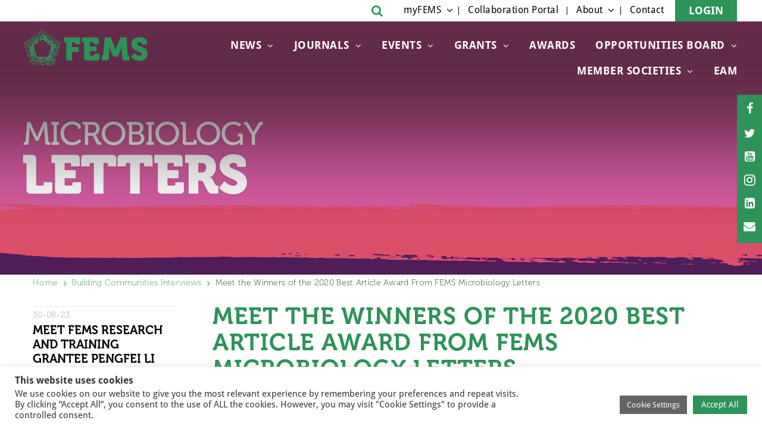

--- FILE ---
content_type: text/html; charset=utf-8
request_url: https://www.google.com/recaptcha/api2/anchor?ar=1&k=6Lel3cUqAAAAALO6bbxabOaXLuHtrEVJ8HV8-QQI&co=aHR0cHM6Ly9mZW1zLW1pY3JvYmlvbG9neS5vcmc6NDQz&hl=en&v=N67nZn4AqZkNcbeMu4prBgzg&size=invisible&anchor-ms=20000&execute-ms=30000&cb=aie3v5l8h0cc
body_size: 48688
content:
<!DOCTYPE HTML><html dir="ltr" lang="en"><head><meta http-equiv="Content-Type" content="text/html; charset=UTF-8">
<meta http-equiv="X-UA-Compatible" content="IE=edge">
<title>reCAPTCHA</title>
<style type="text/css">
/* cyrillic-ext */
@font-face {
  font-family: 'Roboto';
  font-style: normal;
  font-weight: 400;
  font-stretch: 100%;
  src: url(//fonts.gstatic.com/s/roboto/v48/KFO7CnqEu92Fr1ME7kSn66aGLdTylUAMa3GUBHMdazTgWw.woff2) format('woff2');
  unicode-range: U+0460-052F, U+1C80-1C8A, U+20B4, U+2DE0-2DFF, U+A640-A69F, U+FE2E-FE2F;
}
/* cyrillic */
@font-face {
  font-family: 'Roboto';
  font-style: normal;
  font-weight: 400;
  font-stretch: 100%;
  src: url(//fonts.gstatic.com/s/roboto/v48/KFO7CnqEu92Fr1ME7kSn66aGLdTylUAMa3iUBHMdazTgWw.woff2) format('woff2');
  unicode-range: U+0301, U+0400-045F, U+0490-0491, U+04B0-04B1, U+2116;
}
/* greek-ext */
@font-face {
  font-family: 'Roboto';
  font-style: normal;
  font-weight: 400;
  font-stretch: 100%;
  src: url(//fonts.gstatic.com/s/roboto/v48/KFO7CnqEu92Fr1ME7kSn66aGLdTylUAMa3CUBHMdazTgWw.woff2) format('woff2');
  unicode-range: U+1F00-1FFF;
}
/* greek */
@font-face {
  font-family: 'Roboto';
  font-style: normal;
  font-weight: 400;
  font-stretch: 100%;
  src: url(//fonts.gstatic.com/s/roboto/v48/KFO7CnqEu92Fr1ME7kSn66aGLdTylUAMa3-UBHMdazTgWw.woff2) format('woff2');
  unicode-range: U+0370-0377, U+037A-037F, U+0384-038A, U+038C, U+038E-03A1, U+03A3-03FF;
}
/* math */
@font-face {
  font-family: 'Roboto';
  font-style: normal;
  font-weight: 400;
  font-stretch: 100%;
  src: url(//fonts.gstatic.com/s/roboto/v48/KFO7CnqEu92Fr1ME7kSn66aGLdTylUAMawCUBHMdazTgWw.woff2) format('woff2');
  unicode-range: U+0302-0303, U+0305, U+0307-0308, U+0310, U+0312, U+0315, U+031A, U+0326-0327, U+032C, U+032F-0330, U+0332-0333, U+0338, U+033A, U+0346, U+034D, U+0391-03A1, U+03A3-03A9, U+03B1-03C9, U+03D1, U+03D5-03D6, U+03F0-03F1, U+03F4-03F5, U+2016-2017, U+2034-2038, U+203C, U+2040, U+2043, U+2047, U+2050, U+2057, U+205F, U+2070-2071, U+2074-208E, U+2090-209C, U+20D0-20DC, U+20E1, U+20E5-20EF, U+2100-2112, U+2114-2115, U+2117-2121, U+2123-214F, U+2190, U+2192, U+2194-21AE, U+21B0-21E5, U+21F1-21F2, U+21F4-2211, U+2213-2214, U+2216-22FF, U+2308-230B, U+2310, U+2319, U+231C-2321, U+2336-237A, U+237C, U+2395, U+239B-23B7, U+23D0, U+23DC-23E1, U+2474-2475, U+25AF, U+25B3, U+25B7, U+25BD, U+25C1, U+25CA, U+25CC, U+25FB, U+266D-266F, U+27C0-27FF, U+2900-2AFF, U+2B0E-2B11, U+2B30-2B4C, U+2BFE, U+3030, U+FF5B, U+FF5D, U+1D400-1D7FF, U+1EE00-1EEFF;
}
/* symbols */
@font-face {
  font-family: 'Roboto';
  font-style: normal;
  font-weight: 400;
  font-stretch: 100%;
  src: url(//fonts.gstatic.com/s/roboto/v48/KFO7CnqEu92Fr1ME7kSn66aGLdTylUAMaxKUBHMdazTgWw.woff2) format('woff2');
  unicode-range: U+0001-000C, U+000E-001F, U+007F-009F, U+20DD-20E0, U+20E2-20E4, U+2150-218F, U+2190, U+2192, U+2194-2199, U+21AF, U+21E6-21F0, U+21F3, U+2218-2219, U+2299, U+22C4-22C6, U+2300-243F, U+2440-244A, U+2460-24FF, U+25A0-27BF, U+2800-28FF, U+2921-2922, U+2981, U+29BF, U+29EB, U+2B00-2BFF, U+4DC0-4DFF, U+FFF9-FFFB, U+10140-1018E, U+10190-1019C, U+101A0, U+101D0-101FD, U+102E0-102FB, U+10E60-10E7E, U+1D2C0-1D2D3, U+1D2E0-1D37F, U+1F000-1F0FF, U+1F100-1F1AD, U+1F1E6-1F1FF, U+1F30D-1F30F, U+1F315, U+1F31C, U+1F31E, U+1F320-1F32C, U+1F336, U+1F378, U+1F37D, U+1F382, U+1F393-1F39F, U+1F3A7-1F3A8, U+1F3AC-1F3AF, U+1F3C2, U+1F3C4-1F3C6, U+1F3CA-1F3CE, U+1F3D4-1F3E0, U+1F3ED, U+1F3F1-1F3F3, U+1F3F5-1F3F7, U+1F408, U+1F415, U+1F41F, U+1F426, U+1F43F, U+1F441-1F442, U+1F444, U+1F446-1F449, U+1F44C-1F44E, U+1F453, U+1F46A, U+1F47D, U+1F4A3, U+1F4B0, U+1F4B3, U+1F4B9, U+1F4BB, U+1F4BF, U+1F4C8-1F4CB, U+1F4D6, U+1F4DA, U+1F4DF, U+1F4E3-1F4E6, U+1F4EA-1F4ED, U+1F4F7, U+1F4F9-1F4FB, U+1F4FD-1F4FE, U+1F503, U+1F507-1F50B, U+1F50D, U+1F512-1F513, U+1F53E-1F54A, U+1F54F-1F5FA, U+1F610, U+1F650-1F67F, U+1F687, U+1F68D, U+1F691, U+1F694, U+1F698, U+1F6AD, U+1F6B2, U+1F6B9-1F6BA, U+1F6BC, U+1F6C6-1F6CF, U+1F6D3-1F6D7, U+1F6E0-1F6EA, U+1F6F0-1F6F3, U+1F6F7-1F6FC, U+1F700-1F7FF, U+1F800-1F80B, U+1F810-1F847, U+1F850-1F859, U+1F860-1F887, U+1F890-1F8AD, U+1F8B0-1F8BB, U+1F8C0-1F8C1, U+1F900-1F90B, U+1F93B, U+1F946, U+1F984, U+1F996, U+1F9E9, U+1FA00-1FA6F, U+1FA70-1FA7C, U+1FA80-1FA89, U+1FA8F-1FAC6, U+1FACE-1FADC, U+1FADF-1FAE9, U+1FAF0-1FAF8, U+1FB00-1FBFF;
}
/* vietnamese */
@font-face {
  font-family: 'Roboto';
  font-style: normal;
  font-weight: 400;
  font-stretch: 100%;
  src: url(//fonts.gstatic.com/s/roboto/v48/KFO7CnqEu92Fr1ME7kSn66aGLdTylUAMa3OUBHMdazTgWw.woff2) format('woff2');
  unicode-range: U+0102-0103, U+0110-0111, U+0128-0129, U+0168-0169, U+01A0-01A1, U+01AF-01B0, U+0300-0301, U+0303-0304, U+0308-0309, U+0323, U+0329, U+1EA0-1EF9, U+20AB;
}
/* latin-ext */
@font-face {
  font-family: 'Roboto';
  font-style: normal;
  font-weight: 400;
  font-stretch: 100%;
  src: url(//fonts.gstatic.com/s/roboto/v48/KFO7CnqEu92Fr1ME7kSn66aGLdTylUAMa3KUBHMdazTgWw.woff2) format('woff2');
  unicode-range: U+0100-02BA, U+02BD-02C5, U+02C7-02CC, U+02CE-02D7, U+02DD-02FF, U+0304, U+0308, U+0329, U+1D00-1DBF, U+1E00-1E9F, U+1EF2-1EFF, U+2020, U+20A0-20AB, U+20AD-20C0, U+2113, U+2C60-2C7F, U+A720-A7FF;
}
/* latin */
@font-face {
  font-family: 'Roboto';
  font-style: normal;
  font-weight: 400;
  font-stretch: 100%;
  src: url(//fonts.gstatic.com/s/roboto/v48/KFO7CnqEu92Fr1ME7kSn66aGLdTylUAMa3yUBHMdazQ.woff2) format('woff2');
  unicode-range: U+0000-00FF, U+0131, U+0152-0153, U+02BB-02BC, U+02C6, U+02DA, U+02DC, U+0304, U+0308, U+0329, U+2000-206F, U+20AC, U+2122, U+2191, U+2193, U+2212, U+2215, U+FEFF, U+FFFD;
}
/* cyrillic-ext */
@font-face {
  font-family: 'Roboto';
  font-style: normal;
  font-weight: 500;
  font-stretch: 100%;
  src: url(//fonts.gstatic.com/s/roboto/v48/KFO7CnqEu92Fr1ME7kSn66aGLdTylUAMa3GUBHMdazTgWw.woff2) format('woff2');
  unicode-range: U+0460-052F, U+1C80-1C8A, U+20B4, U+2DE0-2DFF, U+A640-A69F, U+FE2E-FE2F;
}
/* cyrillic */
@font-face {
  font-family: 'Roboto';
  font-style: normal;
  font-weight: 500;
  font-stretch: 100%;
  src: url(//fonts.gstatic.com/s/roboto/v48/KFO7CnqEu92Fr1ME7kSn66aGLdTylUAMa3iUBHMdazTgWw.woff2) format('woff2');
  unicode-range: U+0301, U+0400-045F, U+0490-0491, U+04B0-04B1, U+2116;
}
/* greek-ext */
@font-face {
  font-family: 'Roboto';
  font-style: normal;
  font-weight: 500;
  font-stretch: 100%;
  src: url(//fonts.gstatic.com/s/roboto/v48/KFO7CnqEu92Fr1ME7kSn66aGLdTylUAMa3CUBHMdazTgWw.woff2) format('woff2');
  unicode-range: U+1F00-1FFF;
}
/* greek */
@font-face {
  font-family: 'Roboto';
  font-style: normal;
  font-weight: 500;
  font-stretch: 100%;
  src: url(//fonts.gstatic.com/s/roboto/v48/KFO7CnqEu92Fr1ME7kSn66aGLdTylUAMa3-UBHMdazTgWw.woff2) format('woff2');
  unicode-range: U+0370-0377, U+037A-037F, U+0384-038A, U+038C, U+038E-03A1, U+03A3-03FF;
}
/* math */
@font-face {
  font-family: 'Roboto';
  font-style: normal;
  font-weight: 500;
  font-stretch: 100%;
  src: url(//fonts.gstatic.com/s/roboto/v48/KFO7CnqEu92Fr1ME7kSn66aGLdTylUAMawCUBHMdazTgWw.woff2) format('woff2');
  unicode-range: U+0302-0303, U+0305, U+0307-0308, U+0310, U+0312, U+0315, U+031A, U+0326-0327, U+032C, U+032F-0330, U+0332-0333, U+0338, U+033A, U+0346, U+034D, U+0391-03A1, U+03A3-03A9, U+03B1-03C9, U+03D1, U+03D5-03D6, U+03F0-03F1, U+03F4-03F5, U+2016-2017, U+2034-2038, U+203C, U+2040, U+2043, U+2047, U+2050, U+2057, U+205F, U+2070-2071, U+2074-208E, U+2090-209C, U+20D0-20DC, U+20E1, U+20E5-20EF, U+2100-2112, U+2114-2115, U+2117-2121, U+2123-214F, U+2190, U+2192, U+2194-21AE, U+21B0-21E5, U+21F1-21F2, U+21F4-2211, U+2213-2214, U+2216-22FF, U+2308-230B, U+2310, U+2319, U+231C-2321, U+2336-237A, U+237C, U+2395, U+239B-23B7, U+23D0, U+23DC-23E1, U+2474-2475, U+25AF, U+25B3, U+25B7, U+25BD, U+25C1, U+25CA, U+25CC, U+25FB, U+266D-266F, U+27C0-27FF, U+2900-2AFF, U+2B0E-2B11, U+2B30-2B4C, U+2BFE, U+3030, U+FF5B, U+FF5D, U+1D400-1D7FF, U+1EE00-1EEFF;
}
/* symbols */
@font-face {
  font-family: 'Roboto';
  font-style: normal;
  font-weight: 500;
  font-stretch: 100%;
  src: url(//fonts.gstatic.com/s/roboto/v48/KFO7CnqEu92Fr1ME7kSn66aGLdTylUAMaxKUBHMdazTgWw.woff2) format('woff2');
  unicode-range: U+0001-000C, U+000E-001F, U+007F-009F, U+20DD-20E0, U+20E2-20E4, U+2150-218F, U+2190, U+2192, U+2194-2199, U+21AF, U+21E6-21F0, U+21F3, U+2218-2219, U+2299, U+22C4-22C6, U+2300-243F, U+2440-244A, U+2460-24FF, U+25A0-27BF, U+2800-28FF, U+2921-2922, U+2981, U+29BF, U+29EB, U+2B00-2BFF, U+4DC0-4DFF, U+FFF9-FFFB, U+10140-1018E, U+10190-1019C, U+101A0, U+101D0-101FD, U+102E0-102FB, U+10E60-10E7E, U+1D2C0-1D2D3, U+1D2E0-1D37F, U+1F000-1F0FF, U+1F100-1F1AD, U+1F1E6-1F1FF, U+1F30D-1F30F, U+1F315, U+1F31C, U+1F31E, U+1F320-1F32C, U+1F336, U+1F378, U+1F37D, U+1F382, U+1F393-1F39F, U+1F3A7-1F3A8, U+1F3AC-1F3AF, U+1F3C2, U+1F3C4-1F3C6, U+1F3CA-1F3CE, U+1F3D4-1F3E0, U+1F3ED, U+1F3F1-1F3F3, U+1F3F5-1F3F7, U+1F408, U+1F415, U+1F41F, U+1F426, U+1F43F, U+1F441-1F442, U+1F444, U+1F446-1F449, U+1F44C-1F44E, U+1F453, U+1F46A, U+1F47D, U+1F4A3, U+1F4B0, U+1F4B3, U+1F4B9, U+1F4BB, U+1F4BF, U+1F4C8-1F4CB, U+1F4D6, U+1F4DA, U+1F4DF, U+1F4E3-1F4E6, U+1F4EA-1F4ED, U+1F4F7, U+1F4F9-1F4FB, U+1F4FD-1F4FE, U+1F503, U+1F507-1F50B, U+1F50D, U+1F512-1F513, U+1F53E-1F54A, U+1F54F-1F5FA, U+1F610, U+1F650-1F67F, U+1F687, U+1F68D, U+1F691, U+1F694, U+1F698, U+1F6AD, U+1F6B2, U+1F6B9-1F6BA, U+1F6BC, U+1F6C6-1F6CF, U+1F6D3-1F6D7, U+1F6E0-1F6EA, U+1F6F0-1F6F3, U+1F6F7-1F6FC, U+1F700-1F7FF, U+1F800-1F80B, U+1F810-1F847, U+1F850-1F859, U+1F860-1F887, U+1F890-1F8AD, U+1F8B0-1F8BB, U+1F8C0-1F8C1, U+1F900-1F90B, U+1F93B, U+1F946, U+1F984, U+1F996, U+1F9E9, U+1FA00-1FA6F, U+1FA70-1FA7C, U+1FA80-1FA89, U+1FA8F-1FAC6, U+1FACE-1FADC, U+1FADF-1FAE9, U+1FAF0-1FAF8, U+1FB00-1FBFF;
}
/* vietnamese */
@font-face {
  font-family: 'Roboto';
  font-style: normal;
  font-weight: 500;
  font-stretch: 100%;
  src: url(//fonts.gstatic.com/s/roboto/v48/KFO7CnqEu92Fr1ME7kSn66aGLdTylUAMa3OUBHMdazTgWw.woff2) format('woff2');
  unicode-range: U+0102-0103, U+0110-0111, U+0128-0129, U+0168-0169, U+01A0-01A1, U+01AF-01B0, U+0300-0301, U+0303-0304, U+0308-0309, U+0323, U+0329, U+1EA0-1EF9, U+20AB;
}
/* latin-ext */
@font-face {
  font-family: 'Roboto';
  font-style: normal;
  font-weight: 500;
  font-stretch: 100%;
  src: url(//fonts.gstatic.com/s/roboto/v48/KFO7CnqEu92Fr1ME7kSn66aGLdTylUAMa3KUBHMdazTgWw.woff2) format('woff2');
  unicode-range: U+0100-02BA, U+02BD-02C5, U+02C7-02CC, U+02CE-02D7, U+02DD-02FF, U+0304, U+0308, U+0329, U+1D00-1DBF, U+1E00-1E9F, U+1EF2-1EFF, U+2020, U+20A0-20AB, U+20AD-20C0, U+2113, U+2C60-2C7F, U+A720-A7FF;
}
/* latin */
@font-face {
  font-family: 'Roboto';
  font-style: normal;
  font-weight: 500;
  font-stretch: 100%;
  src: url(//fonts.gstatic.com/s/roboto/v48/KFO7CnqEu92Fr1ME7kSn66aGLdTylUAMa3yUBHMdazQ.woff2) format('woff2');
  unicode-range: U+0000-00FF, U+0131, U+0152-0153, U+02BB-02BC, U+02C6, U+02DA, U+02DC, U+0304, U+0308, U+0329, U+2000-206F, U+20AC, U+2122, U+2191, U+2193, U+2212, U+2215, U+FEFF, U+FFFD;
}
/* cyrillic-ext */
@font-face {
  font-family: 'Roboto';
  font-style: normal;
  font-weight: 900;
  font-stretch: 100%;
  src: url(//fonts.gstatic.com/s/roboto/v48/KFO7CnqEu92Fr1ME7kSn66aGLdTylUAMa3GUBHMdazTgWw.woff2) format('woff2');
  unicode-range: U+0460-052F, U+1C80-1C8A, U+20B4, U+2DE0-2DFF, U+A640-A69F, U+FE2E-FE2F;
}
/* cyrillic */
@font-face {
  font-family: 'Roboto';
  font-style: normal;
  font-weight: 900;
  font-stretch: 100%;
  src: url(//fonts.gstatic.com/s/roboto/v48/KFO7CnqEu92Fr1ME7kSn66aGLdTylUAMa3iUBHMdazTgWw.woff2) format('woff2');
  unicode-range: U+0301, U+0400-045F, U+0490-0491, U+04B0-04B1, U+2116;
}
/* greek-ext */
@font-face {
  font-family: 'Roboto';
  font-style: normal;
  font-weight: 900;
  font-stretch: 100%;
  src: url(//fonts.gstatic.com/s/roboto/v48/KFO7CnqEu92Fr1ME7kSn66aGLdTylUAMa3CUBHMdazTgWw.woff2) format('woff2');
  unicode-range: U+1F00-1FFF;
}
/* greek */
@font-face {
  font-family: 'Roboto';
  font-style: normal;
  font-weight: 900;
  font-stretch: 100%;
  src: url(//fonts.gstatic.com/s/roboto/v48/KFO7CnqEu92Fr1ME7kSn66aGLdTylUAMa3-UBHMdazTgWw.woff2) format('woff2');
  unicode-range: U+0370-0377, U+037A-037F, U+0384-038A, U+038C, U+038E-03A1, U+03A3-03FF;
}
/* math */
@font-face {
  font-family: 'Roboto';
  font-style: normal;
  font-weight: 900;
  font-stretch: 100%;
  src: url(//fonts.gstatic.com/s/roboto/v48/KFO7CnqEu92Fr1ME7kSn66aGLdTylUAMawCUBHMdazTgWw.woff2) format('woff2');
  unicode-range: U+0302-0303, U+0305, U+0307-0308, U+0310, U+0312, U+0315, U+031A, U+0326-0327, U+032C, U+032F-0330, U+0332-0333, U+0338, U+033A, U+0346, U+034D, U+0391-03A1, U+03A3-03A9, U+03B1-03C9, U+03D1, U+03D5-03D6, U+03F0-03F1, U+03F4-03F5, U+2016-2017, U+2034-2038, U+203C, U+2040, U+2043, U+2047, U+2050, U+2057, U+205F, U+2070-2071, U+2074-208E, U+2090-209C, U+20D0-20DC, U+20E1, U+20E5-20EF, U+2100-2112, U+2114-2115, U+2117-2121, U+2123-214F, U+2190, U+2192, U+2194-21AE, U+21B0-21E5, U+21F1-21F2, U+21F4-2211, U+2213-2214, U+2216-22FF, U+2308-230B, U+2310, U+2319, U+231C-2321, U+2336-237A, U+237C, U+2395, U+239B-23B7, U+23D0, U+23DC-23E1, U+2474-2475, U+25AF, U+25B3, U+25B7, U+25BD, U+25C1, U+25CA, U+25CC, U+25FB, U+266D-266F, U+27C0-27FF, U+2900-2AFF, U+2B0E-2B11, U+2B30-2B4C, U+2BFE, U+3030, U+FF5B, U+FF5D, U+1D400-1D7FF, U+1EE00-1EEFF;
}
/* symbols */
@font-face {
  font-family: 'Roboto';
  font-style: normal;
  font-weight: 900;
  font-stretch: 100%;
  src: url(//fonts.gstatic.com/s/roboto/v48/KFO7CnqEu92Fr1ME7kSn66aGLdTylUAMaxKUBHMdazTgWw.woff2) format('woff2');
  unicode-range: U+0001-000C, U+000E-001F, U+007F-009F, U+20DD-20E0, U+20E2-20E4, U+2150-218F, U+2190, U+2192, U+2194-2199, U+21AF, U+21E6-21F0, U+21F3, U+2218-2219, U+2299, U+22C4-22C6, U+2300-243F, U+2440-244A, U+2460-24FF, U+25A0-27BF, U+2800-28FF, U+2921-2922, U+2981, U+29BF, U+29EB, U+2B00-2BFF, U+4DC0-4DFF, U+FFF9-FFFB, U+10140-1018E, U+10190-1019C, U+101A0, U+101D0-101FD, U+102E0-102FB, U+10E60-10E7E, U+1D2C0-1D2D3, U+1D2E0-1D37F, U+1F000-1F0FF, U+1F100-1F1AD, U+1F1E6-1F1FF, U+1F30D-1F30F, U+1F315, U+1F31C, U+1F31E, U+1F320-1F32C, U+1F336, U+1F378, U+1F37D, U+1F382, U+1F393-1F39F, U+1F3A7-1F3A8, U+1F3AC-1F3AF, U+1F3C2, U+1F3C4-1F3C6, U+1F3CA-1F3CE, U+1F3D4-1F3E0, U+1F3ED, U+1F3F1-1F3F3, U+1F3F5-1F3F7, U+1F408, U+1F415, U+1F41F, U+1F426, U+1F43F, U+1F441-1F442, U+1F444, U+1F446-1F449, U+1F44C-1F44E, U+1F453, U+1F46A, U+1F47D, U+1F4A3, U+1F4B0, U+1F4B3, U+1F4B9, U+1F4BB, U+1F4BF, U+1F4C8-1F4CB, U+1F4D6, U+1F4DA, U+1F4DF, U+1F4E3-1F4E6, U+1F4EA-1F4ED, U+1F4F7, U+1F4F9-1F4FB, U+1F4FD-1F4FE, U+1F503, U+1F507-1F50B, U+1F50D, U+1F512-1F513, U+1F53E-1F54A, U+1F54F-1F5FA, U+1F610, U+1F650-1F67F, U+1F687, U+1F68D, U+1F691, U+1F694, U+1F698, U+1F6AD, U+1F6B2, U+1F6B9-1F6BA, U+1F6BC, U+1F6C6-1F6CF, U+1F6D3-1F6D7, U+1F6E0-1F6EA, U+1F6F0-1F6F3, U+1F6F7-1F6FC, U+1F700-1F7FF, U+1F800-1F80B, U+1F810-1F847, U+1F850-1F859, U+1F860-1F887, U+1F890-1F8AD, U+1F8B0-1F8BB, U+1F8C0-1F8C1, U+1F900-1F90B, U+1F93B, U+1F946, U+1F984, U+1F996, U+1F9E9, U+1FA00-1FA6F, U+1FA70-1FA7C, U+1FA80-1FA89, U+1FA8F-1FAC6, U+1FACE-1FADC, U+1FADF-1FAE9, U+1FAF0-1FAF8, U+1FB00-1FBFF;
}
/* vietnamese */
@font-face {
  font-family: 'Roboto';
  font-style: normal;
  font-weight: 900;
  font-stretch: 100%;
  src: url(//fonts.gstatic.com/s/roboto/v48/KFO7CnqEu92Fr1ME7kSn66aGLdTylUAMa3OUBHMdazTgWw.woff2) format('woff2');
  unicode-range: U+0102-0103, U+0110-0111, U+0128-0129, U+0168-0169, U+01A0-01A1, U+01AF-01B0, U+0300-0301, U+0303-0304, U+0308-0309, U+0323, U+0329, U+1EA0-1EF9, U+20AB;
}
/* latin-ext */
@font-face {
  font-family: 'Roboto';
  font-style: normal;
  font-weight: 900;
  font-stretch: 100%;
  src: url(//fonts.gstatic.com/s/roboto/v48/KFO7CnqEu92Fr1ME7kSn66aGLdTylUAMa3KUBHMdazTgWw.woff2) format('woff2');
  unicode-range: U+0100-02BA, U+02BD-02C5, U+02C7-02CC, U+02CE-02D7, U+02DD-02FF, U+0304, U+0308, U+0329, U+1D00-1DBF, U+1E00-1E9F, U+1EF2-1EFF, U+2020, U+20A0-20AB, U+20AD-20C0, U+2113, U+2C60-2C7F, U+A720-A7FF;
}
/* latin */
@font-face {
  font-family: 'Roboto';
  font-style: normal;
  font-weight: 900;
  font-stretch: 100%;
  src: url(//fonts.gstatic.com/s/roboto/v48/KFO7CnqEu92Fr1ME7kSn66aGLdTylUAMa3yUBHMdazQ.woff2) format('woff2');
  unicode-range: U+0000-00FF, U+0131, U+0152-0153, U+02BB-02BC, U+02C6, U+02DA, U+02DC, U+0304, U+0308, U+0329, U+2000-206F, U+20AC, U+2122, U+2191, U+2193, U+2212, U+2215, U+FEFF, U+FFFD;
}

</style>
<link rel="stylesheet" type="text/css" href="https://www.gstatic.com/recaptcha/releases/N67nZn4AqZkNcbeMu4prBgzg/styles__ltr.css">
<script nonce="f2Qf8IbsYmAIxYBzQoaYnA" type="text/javascript">window['__recaptcha_api'] = 'https://www.google.com/recaptcha/api2/';</script>
<script type="text/javascript" src="https://www.gstatic.com/recaptcha/releases/N67nZn4AqZkNcbeMu4prBgzg/recaptcha__en.js" nonce="f2Qf8IbsYmAIxYBzQoaYnA">
      
    </script></head>
<body><div id="rc-anchor-alert" class="rc-anchor-alert"></div>
<input type="hidden" id="recaptcha-token" value="[base64]">
<script type="text/javascript" nonce="f2Qf8IbsYmAIxYBzQoaYnA">
      recaptcha.anchor.Main.init("[\x22ainput\x22,[\x22bgdata\x22,\x22\x22,\[base64]/[base64]/MjU1Ong/[base64]/[base64]/[base64]/[base64]/[base64]/[base64]/[base64]/[base64]/[base64]/[base64]/[base64]/[base64]/[base64]/[base64]/[base64]\\u003d\x22,\[base64]\x22,\[base64]/Cr8OZwrTDoj8PPMOzw69Df3c3wqjCnsKawrfDisOxw6zClcOxw7rDgcKFXmZ/wqnCmTl7PAXDhsOkHsOtw7/DvcOiw6tFw6DCvMK8wpnCkcKNDlfCkzd/w63Cg2bCombDiMOsw7EkS8KRWsKlOkjClAMRw5HCm8OAwq5jw6vDqMKqwoDDvmoQNcOAwofClcKow51FW8O4U0LCosO+IxvDv8KWf8KAWUdwZ21Aw54DWXpUQMOJfsK/w7TCrsKVw5YoZcKLQcK2KSJfIsKMw4zDuWLDgUHCvknClGpgJsKKZsOew6Fjw40pwopBICnCqMKgaQfDvcKAasKuw45fw7htO8Kkw4HCvsObwrbDigHDrcKmw5LCscKIWH/[base64]/Cs8KLL8O7OFDDtsKMw6V2E8KZw7RmwrnDvmxpw4PCg2bDhnrCt8KYw5fCsCh4BMO6w7oUexPCs8KuB2cBw5MeI8OBUTNtZsOkwo1IYMK3w4/[base64]/ClGjCqcKqUsKDw5E1XG1Aw5EvwqBeYURLbcKlw4RCwqzDmwUnwpDCllrChVzCk0V7woXCn8KQw6nCpj4Tw5NJw5pUOcO8wovCjMOawrDCkcKIVmguwobClsOtWybDisOMw6Etw5jDisKyw7VGSFnDmMK3NSXCt8KNwrV/VRVcw4t+CMOPw6jCocKDKnIKwrg3Y8O3wqd7LB1Dwrx0cWXDscKPXSPDoHAkLsOdwp/Ck8O9w77DuMOiw7lcw7/Dt8KawqpTw6nDvcOlwqjCqsOsRSUBw6rCpcOTw6jDvwU/NDtew4jDm8OMRlfDtFPDlcOablHCgsOzbMKCwpXCpcO1w6/Cr8KWwrp6w7sVwp9ow7TDkGvCu0XDgFLDl8Kzw7PDhx5LwrhkSMK9PsK6K8OfwrXCosKKZMKVwr5zEF5fGsKVdcKTw49Ywo53S8KNwogbXgB0w6tfB8KHwrY2w7XDhWZ9RRzDpMOPwoTClcOEKQjCj8OTwpMbwpECw7tAaMKpd0h0HMOsU8KwG8OYJT/Ci2slwpbCg0cAw6ZVwpo8w6bCtGYuGMO4wprDkEwfw6HChGnCq8KQPV/DvsOhF2hxZ2kMU8KhwpjDsHLCpMOew6XDiknDscOEcgHDsiJ1wotPw55wwozCu8Kywp02McOWZTXCn2zCrDDCmEPDjwYkwpzDj8KIOHEywrItP8ORwqAWIMOHQXdpbcORLcOYGsOzwp7CgT/CsW4yTcOWFQ/CucKEwpfCvGNmwoo+CcKnIMKcw4zDv04vw4nDjFcFw53CsMKKw7PDusOYwrTDmHDClClcw5nCiA7CvMORM0YEw4zDtcKbO2DChsKjw58UKxvDpT7CkMOgwq/DkT8GwqzCuDbDvMO0w5wgwoQbw73DsjIDFMKLwqzDjnoNT8OCTcKBIRLDiMKOUS/Ck8K/w6ItwossMwbCiMOPwp4vb8ODwoskQ8OvVMOvFMOGLitQw78bwoZYw7XDqWvDuzvCosOdwonCicKXLMKFw4HCgg3Dm8OkV8OXTmUxGwQ4IsKHwqTCmkZaw6TCnm3Ds1TCiisswpzCq8OEwrQzDHh+wpPCvl/Cj8KLYhttwrZqe8KOw79swqBnw5TDtmHDl1B2w4s9wqQ9w7DCnMOQwpHDrsKvw4ILHMKgw4jCswrDqsOBc13Ck0/CmcOINzvCucKmTGjChMOewrM5JjUwwpfDhFYza8OVX8O0wpfCnxbCs8KAdcOHwr3DvCVbKQfCvQXDjsK4wpt3wo7CscOHwpDDmxHDnsKvw7rCuTg4wovCgifDtcKQOzEbLwjDscO5XB/[base64]/CmHNjworCiGTDtUXDmMKHfl4dw7rCiyjDnDHDisKOw4/CoMKzw5hNwrVwNT3Dt2NNw7XCnMKvV8KIwrPCm8O6wpsWWcKbO8KKwqAZw54fBEQaTgTCjcOewojCpVrCqj/DpxPDo1wJdmQwRirCmMKjb2Imw5bCocK5wr4hJMO1woxISSjCh0giw43CvMKRw77DpGc3YB/Cl3h7wrcGMsODwoLCiyzDkcOUw7Rbwrscwr5fw5Mawq7Dp8O8w7zCqMOiBsKIw7Jlw67CkwsGXsOdDsK2w7zDqsO+wr/Dt8KjXcKzw5bCjAJKwrxBwpRldBHDl1jDtEZ5Vh1Vw7dlF8KkbsKKw6sVCsKXbsKIfCo8wq3CqcKJw6rCk0bDulXCiXt5w6QNwpASw77CpxJWwqXCtAA3CMK7wrwwwpXCtsKFwpgzwo4pGsKsXVPDvW5QOcK1LDh5wqfCosOvPcO/MGM2w5JWfMKhMcKZw7U3w5PCkcOfXQc1w4Ubwp/CgiDCmMOWdsOKXxvDrsOnw4Byw6odw7PDvHTDmVZaw4gCNA7DuTw2MsOtwpjDnG47w53Ck8OTQGUww4XCncO7w4/[base64]/CmsK9OcKcT3vCrTBsw7xFw67Chklmw7QrTxPCq8KZwoV2w5bCvcOKZ187wqLCscKAwqB8GcKlw5EBw4XCu8OJwpQAw7Jsw7DCvMOWSznDhDnCjcOAchpJwrEZc0jDl8KII8KBw6tBw5Vfw4vDlsKbw4hOwoPDuMObw4/CnF5hRgXCmcK2w6vDqklQw4dEwr3CigZ9w6jCmnLDo8Okw7VxwoLCqcO3wp8yI8OCAcOzw5PDrcOowrs2d0Alwot9w6XCkwzCshIzYgEMNVLCs8K/VMKkwoRkAcOTCcKdYjdWWcOlKV8rwpRnwos0QsOqCMO6w7nDuGDCl0lZAsOnw6vClwZdecO7BMOuXlECw53Do8OcGk/DscK8w7QZc2/[base64]/DvkLCpMOywotHwpnCqmAgCWbCqcOOwodiKGAgw5Rnw5YlVMKkw6PCn2Aiw6MbPhXDv8Kgw6t8w5LDncKcHcK/bgB/BCdVe8OSwoDCqcKzdx97wr4Mw5DDtMOfw54jw7DDlTwhw5XClzTCs03Cq8KIw6MIwrPCucOZwqwbw6/[base64]/Cg8OOw5vDiCbDjVbClsORFsKZwpgOShtcwqscEEcRw5rChcKww7/Do8KbwpLDrcOYwqAVTsOlw57ChcOZwrQ5CQfCgHwQKm4nw50cw65DwrPCnXDDoSE5Mg/DncOhelLCgAPDmMK2HDXCk8Kcw7fCjcK4OQNeOnJuDsKRw5YqLgbCgDh9w7/Dm1t8w780wobDhMOmOMO1w6HDlsKzRlXDlcO/Q8K+w6ZgwqTDucKWEEHDp20aw6DDpVQAV8KFe0Mpw6LCi8OzwpbDsMKkA3nCnAR4LcOnB8OpcsOYw5VKPR/DhsOJw4LDmcOuwrbCv8Kvw4lcIcKiwq7ChMOEJgvCusK7cMO2w7VDwrXCl8Kgwo9VFcOfTcO6wrwjwpDCgMO9ZzzDksOlw73Cp1dZwokTb8KJwqJxcV7DrMK5PE5nw7DCv1dwwpTDjlbClgzClh3Cvj8qwoLDpMKewr/[base64]/CrcO5LcK2YRE4ZA/DnsKAw6VPHcOGw7LCl0HCqMODw63CosKnw4DDksK3w4XChcKrwpUWw7hhwpvCqcKYPVDDqcKdNxJjw4ogLxM/w5bDg1rCtFrDqcO9wpQqAGbDrAlkwonCrFrDjMKJZ8KlXsOvfhjCqcKnTFDDuUloesK3SMKmw6YFw4IcO2tfw4w4w7kYEMOwDcO/wqFAOMOLw7/Cp8KlHylfw4Vqw6rDnjJ5w5TCrsKcEjLCn8Kuw4E/JMOFHMKlwpbDiMORH8OAZwl/wq8bB8OgVcKyw7bDuwpgwoZoAj9Jwr7DjsK4CsOhwrQqw7HDhcOfw5zCjQt2EcKIH8OPHk7CvWvCqMOhw7vDg8KawrDDlsOWMHBEwq9/YQJVacOBUQ3CgMO5fcKUacKEw5bCpkrDqgI+wrphw4ZewojDqmZeMsKJwrHDl38ew7kIGsKtw6vCr8OYwrYKGMK0K11MwrnDvcOAAMKmcsKBGcKJwoM7wr7Dknsnw7t1DwEVw7jDu8OrwqTDgmhbIcKEw6bDrsKhQsOxGMOScz8iwrplw5/ClcO8w6bCp8OtacOQwrxCw6AseMOiwrzCoQlGbsOwA8Oow5dKVm3DjHHDuFXCiWDDtcK/wrBQw5XDtcOww51qExPCqSjCpx1iw5QaaljCoFDCscKVw5R+Qn4Aw4/Cv8KHw4jCrsKaLhkVw6EuwoFcGRJ2ecKgcDbDrMONw5vDo8KfwobCk8O2w6nCi27CuMKxEnPCmX8nQ2EawpLDl8O2f8K1LMKHcmrCtcKowowHYMK8N1YrV8KtbMKiThzCgU/DgMOfwoDDvsOzS8KEwrbDssKywq3Ch00ywqI+w7kNDXM2ZydUwpXDjGLCsGHChirDgD7DqXvDkArDrMKUw74EKETCsUR/IMOawokGwoDDncK2wr4jw4sqOsOOEcKBwroDLsOFwr7CtcKVw6F5w7lWwqk7w5xhGcO/w5hgFTHDqXcUw4TDjCTCq8Oyw48WO0PDphZuwrl6wpE6FMOgRsOqwo0Pw7hUwqxkwqpvIlfDiA7DmHzDhEchw4TDt8OoHsOQw4/DsMOMwrfCtMKtw5nDicKTw77DtcOATW5eUGQrwrDCsCJkbMKjMcOhL8KVwpwQwqPDpTxWwoc3wq5twrpFYUoLw5gPUWkRAcKWJMO2FjIqw7/DhsOdw5zDjxoxXMOPZDrCgsOGPcKnXXXCjsOcwptWEMOFTcKjw7gOVMKUU8KQw6F0w7NVwrHDjcOKwrXCuRjDscKhwoJKCMK3YMKNRsKST0fDosObVVRBWA8Lw6U/wqvDl8OWw54Sw5zCv0c1w6jCncO/worDlcO+w7rChsKiGcKpCMOyY2UwFsO1ZcKdKMKMw7s3wohTaiRvX8K9w5c/XcOnw6HDs8O4wqMBMB/[base64]/Du8KVYsOOPijCrMKAwo3Dul/DhsOfFQDCjcKwckEjw7Qzw6vDkUPDtm7DlsKEw5UBHE/[base64]/Jn7CnMOgbyXCi1XDlzXDjV3Ct8Kaw719w6LCm2Q6Q3nDvMOqRMKNwol/T0fCusKaFQgdwpx6ND4aN34+w4vCn8ODwotzwp/CkMOAEcOcCcKgKR3DnsK/OMOzE8OMw7hFcyXChcOmIsOXBsKqwo4RLmdGwp7Cr1EpOMOCwo7Dr8K1wohtw4HCgjd8LRxQCsKIBMKFw4I/wpZqRMKcKFR+wqXCi2zDpFPDoMKhw4/[base64]/DsDfDqETCtl/[base64]/[base64]/[base64]/Ds1XClXd4NcKYCsOTw5bCshjDqMKQF8KAB33Cu8KHBE1LOD7CnBzCpcOuw7LDojPDmEF6w6N0Zj19DVtYcMK1wqrCpQ/CpxPDj8OzwrYYwoFrwpAuacKPK8Otw7lPMyIPQFbDvE45WcKJwopzwqjDsMOsUMKyw5jCgMOXwoXDj8O+OMODw7FwfsOswqvCn8ODwojDn8OMw6wIKcKFe8Otw4zCj8K/w5hHwp7DsMOLQhkYEEUFw45tEExMw7REw4Q0aSjCvsKtw4F8wrx6RT/ChMOzTRLDnR8KwqjCt8K+TyzCpwY0wqrDp8KJw7jDksKAwrMmwohPOksMecOGw5XCuTbCmWkTbXbDi8K3ZsOAwrDCjMK1w4TCpsOaw4PCn1MAwpllAcKzecOVw7/CiEYxw7o8asKIdMOCwpXDqMO+woVBG8KQwolRAcKHcCF2w6XCgcODwqPDvyA3FFVHa8KCwoDDox5+w70YT8OGwpZrXsKBw4nDvE5kwqwxwoxdwqsOwpHCoEHCrcK2LkHCpWfDl8O/EljCjMKheBDCrMKyJFkQw7fDq2HDncOTD8KERhHCoMKCw5DDscKew53DtVQCLF1SWsKnN1lMwr09f8OIw4I8Al5ew6/CiTc0ITNXw7PDn8OxAcKiw5Zpw5lqw70kwrrDgFJfIzh3PTtoKnrCpsOxZwcROVbDjDTDpgDDgcOTJgBlEnUDQsKxwrrDhF9zOC88w5HCp8OdPMOxw40VbcO/JF8dI3PDvMKuExXChDhpUcO4w4PCh8OoOsKOBMKJAVzDtsOEwrvDhzzDlkpuScKvwovDvMOIw6RDw7wow6PCrHfDkx5PDMOgwofCs8KwcwxZS8Otw79bwoTCp07DusKbE19Jw69hwq89FcKndC45TcOHb8OKw5PCnB9qwr4ewonDmWIFwqQMw6XDvcKRJ8KXw6/[base64]/DqsO6G8KyI27DtcK+OU8+XltHcMOwOys4w6x/[base64]/CusOvGcOCGMKiw53CiX8cCMKZVinCimzDsV/DoGo2w7UlGljDncKRwpfDv8KdJ8KOCsKUZ8KJRsKVOGVFw6o5WAgJwprCosKeE3/[base64]/CqVwdPsOsGg/DjcKOw6BsE2XCmkLDn3/[base64]/[base64]/CuAXDkm/[base64]/CslHCiMK/w5NYekvDgcKlwpLDocO5w4rCi8KOw79zXMOAOU8iw4rCjcOCaFPCuF1AQ8KTCkbDkMKqwo5ZN8KkwoZnw5/[base64]/Ci8ORw7bDh8KOVn1FwqouwqDDmUrCv8O9w6XDikFaJ3zDqcOKRzchG8KENEAcwq7DnRPCqcKUGlnCqcONEcO3w6/DjsK9w7/[base64]/CgMOiFsKkwqtbeVLCq8KCwqnDkwY3RjjDisOARsKvwrvCvwhKwp5swoDClsOvVcOuw6/CsVjCsR1dw6rDmjxNwojDh8KTwqPCkcK+G8Kfw4HCt2jDthfCsjRdwp7DoHTCgMOJL3RdHcO2woHDtxt9FzTDt8OHFMKxwo/Dl3PDvsOBccOwUGBRdcOiCsObfgtvYsOsPcK4wqfCqsK6w5HDmzZOw4ZZw4HDisKOBMK3XsOZFcOYRsK5ccKTw7/[base64]/w4/[base64]/ChMKpw4A8w7saUg5SwpPDqhTDnMOdw4x4wrRvR8ODFsK6wps3w7YhwqTDtBfDmMK2ACBXw4LDhz/[base64]/ZcKDwpAPw7USwo3DpHNOwoZ8wpvCpgoxDl4QHWbCm8OvccK9YQILw7drb8OPwo4BTsK3w6YKw6/DjVw7QcKGHyhcO8KGTG3CiFbCv8OMcxHDpDh5wqpUaxonw6XDsjnCvG5cP14mw4LCjC1gwrwhwq1zwq87OsOjw7LCsljDmMO/woLDnMK2w4YXKMORwosVw6IMwqEHYcOwPMOpw5rDscKYw5nDvD/Ch8OUw5zDi8K8w4wYWmQNwqnCrw7DlsK8SntgYcOWQxF6w7vDjsOtw6DDvhx2wqdpw7dAwpjDhsKgJmgBw4XDlMK2e8OCw49mBBfCrcOJOjEew7Bab8K0wqHDpzXClUbCg8OAQm/DosOswrTDocOSRjHCtMOOw5RbfmjCgsKWwqx8wqLCuElBRkDDnwzDr8KIbirCosOZK3VEYcOzD8KheMOYwoMBwq/[base64]/MGrDlV7DvgDDgHHDkGoybwo3S8K9JTbDnGvCtGPDosK2w7jDq8O5M8KEwr8SJMKYNsOGwrbCl0jCjghZAcObwrAeByZXaH9RDcOnG0LDkcOjw6E5w7J3wrJgDA/DjXjClsO7w73DqkMcw5bDiVckw6bDgDrDtA87KDrDkcKXwrPCoMK0wrkiwq/DmQvCq8Odw7HCqlLCgDDCgMOQejBFGcOIwpJ/wqTDhkNPw5ttwrZhKsKaw6kyEzvChMKVwrZ4wqMMOsOaH8KxwqlQwrcAw7gGw63ClwDDk8OkZ0vDlBp9w7vDmsOAw5J2MT3DlcOZwr9ywoh7WzrCmUlRw4DCj0Ilwq0ow47CsR/[base64]/Dl8KvwonCoMOnZcKcUGQ8w6LDmUURwowWb8OkeG/CpcKbworCmcO+w4HDqMKKBsOPG8O6wp3ClnTCqsK6wrEPf0Z3w53DmMOoVcKPC8KbHcK/w6kaE1sSUAFaaEPDvwHCmXDCqcKawrnCsGjDh8Olc8KlZsOVGGoEw7A8IFIjwqQWwq7Cq8Oaw4l9b3LDqcO7wonCvGXDrcOmwqxFO8OnwqdBWsOnWXvDug1YwpAmUGzDgTDCtz3CsMO0KcOfCn7Dh8K7wrPDlxR5w6bCl8KJwqbDpMKkfMKlHUZIBsKlw7l/[base64]/[base64]/w4Z/ZMOMwoLClws5wqVBEzxOwpvClnDDu8OHR8OFw47DmAgJTgnDqTlBbGfDrn97w7o+T8OCwqotQsKawpEzwpM/BMKmL8Knw7zCvMKvwq8MZFvCllvCrUcId39iw6o+wojCncKbw4EVRcOfw5LDtiHCoCjCmUvCjsOqwqNww5vCnMOYVsOAbsKfwr8qwqYaMj/Cs8O/wrPCm8OWMD/Dr8O7wqzDti1Pw48Uw7Qkw4ZwD2pQw6DDhcKKZRRhw5oIdjRGLMKWacO1wq8ndXHDusOHUHzCsEgHK8K5DDHCjcOpOsOqCyVsBBHDq8KbY1J4w5jChAzCrMK6Ky/Do8KlLi1xw51/woJFw5UKw4A1eMOHB3rDvcKaEcODLUllwp/DlgXCiMOFw7MGw5AZXsOLw69gw5J7wojDmcOQwo0aEFlzw5fDgcKTXMKUcC7CpDZWwp7DmsKrw7IzNhhrw7HDocO2bzhFwq/[base64]/CisKrw7LCqMOVw57DrMOYVg8Dw51TacOYATHDo8KSbWHDtmZ5dMKpEcKBTsKewp5ew6gMwplWw7JAQ24wWB3Cj1cKwrfDpMKieA7DlT/DgsOGwrJVwpvDglHCr8OcFcKDYhwSM8OiSsKrKBrDt2rDrghKYcKww53DmMKVwqTCkw7DtcOiw5/Dql3ChCdMw6Qvw7cUwq1hw4DDiMKOw7PDv8OXwrkjRgUOJSDCvMOpwrMEVMKPfnoJw7wwwqfDscKpw4o+w7Jawp/CpMOUw7DCpMOxw6ELKgzDpmXCkD8Xw4kjw4xEw47Dmmwwwq4na8K8TsOAwo7CmiZ2esKOEMOqwqhgw6tzw5Q8w6LDgl0xw7BNHjYYL8OAXcKBwqbDoVlNfcOqJDRle1x7KTMDw73CjMK3w792w6lrF24zecKIw7xOw7oDwp/Dpzp+w7zCtU0hwr3ChhgLBUsYKQRoSCRMw7MVdsK2Z8KNIQ3DvnHCu8KIw5c4ci7CiwBiw6jCr8OTwpjDrMKVw6nDt8OKw4Y9w7LCumnCgsKmVsO2w59tw5gCw4hRGcOCTWTDkylewpjChcOnTXrChRZdwr8THsOiw5DDmlHCjcOYayLDisK8XXDDrMOEEC7CiR/DiWA8bcKuw64Cw77DgCLCh8Otwr7DtsKoa8OcwqhGwozCs8OTwr5BwqXCm8KPccKbw5EyZ8K/ZSJywqDCvcK7wrlwFFXDjx3CsCA0JwNCw5fDhsORwp3CqsOvU8KHw5/[base64]/[base64]/DnMO1wrNCw5PDkiLCusKPScOMIjvDjMOVOMOnMsOgw7VTwqlgw7kuWEjCmV3CvHXCnMOdJWFRVQXCmGd3wod/[base64]/CrsKfw5jDtSDCjEvCtxc7LMOucsK/[base64]/dhjCn17CmsKUw7tDczRieUDDjUXCs1jCgMKNLMOwwqPCrXR/[base64]/CicKwwpJ6w6RKwrYXwoHCr8Okw73CmiXDninDicK/TcONGRVjSmXDnAjDksKWHSZ1bCxOP1LDtgUsVQ4/[base64]/d8KwwpjCtcOfw5xCw43CicOSZEQNw4DDscO7wplVwonDu8Kpw45Bwo/[base64]/woByw54Dw4HCh8Olw7wLYUHCiTjDvkhQDE3CpMKBYcKUUWIqw4/DhEBhXAjCg8KWwqc0WcKsUyp3H0ZuwrQ/wobCg8OEwrTDsVoUwpHCssOqw7zDqTo5d3J3wpfDizIEwqQJTMKxAsOBBwwtw5vDhMOMchlveyzCucOfWyDCvcOCaxVFYB8Ow6JBAnfDgMKHRsKKwotXwqjDm8KfTWrCjH1gaw9BJMK/wr3DuXDCiMOjw7piS2tmwrtpI8KxM8OowoNmHVZSRcOcwrE9Jih6I1DCoBXCpsO6ZsOVw7JcwqZuRMOxw58ud8OFwpkYETPDk8KmR8OAw5rDiMOzwp/CginDmsOvw5FfL8OOT8OMTATChBLCsMKkNR7DlcKZZMKNOV/CkcOdPl1sw5vDiMKuecOveFnDpXzDvMKow4nDgxhDIGl6wo1fwoIww4rClWDDj8Kow6vDtxwELCcxwrRZLQE/[base64]/CglTDgxgse8OqacOORcO7w7g2wrPDmgcrDsO0w6XCrEouOcOlwqbDg8OUCsKzw4LDqMOCw7JRQl9Ow5AnA8Kxw5jDlkUqwrnDulXCsBDDmsKsw4YMV8Kdw4JKJCBtw7vDhk8/e1sZcsKZf8OiKSjCri3DpVchJEYvw67DliUOacKDUsOzbjjCklZ3DMOKw6YyQMONwoNQYsOuwpLCvWIBXHI0QQADNMOfw5nDjsK0G8KBw7UTwpzCpBzCgnVLw43CvCfCtcOHwrZAwqfCj3LDq0pPw79jw4/[base64]/emJcw5zCjsKbw74MPQPChjjCnMO3CsOrag3CsxZow74CKSDDgMO0VsK/J2JEO8KEVmMOwokcw5rDgcOAYyPDukR5w6nCscOFwqUdwp/DiMO0wp/CrkvDjytqwoDCgcO4w588JTs4w5puw5Zgw5/CkkYGRwDCl2HDjBhsewpuGsKpTn8tw5hsTwImc3/DkFgVwoTDgcKRw7MhNQ/DjWUPwo88w4TCnw1rd8KeTitdwrF9d8OXw6EWwp3Cin00wqHCncOEODzDkAXDp0c2wo4hPcKlw6cYwr/CncO/w5PDohBafMKSecO1MnLDggPDp8Kuw7xlXsOkw6IwT8KCw4JFwqRfLsOLGX3DvWDCmMKZEzQ/w5c2Pw7ClRBqwp/DjcOfTcKIYcOhIcKYw4fCtsODwoVDw6taaTnDs1ZTTWNIw51gaMKgwp8QwpzDgBkqGsOSJAcfXsOYwq/DryBTwrNQIU/[base64]/Ds2vDhsORRUlTOWsLw7nDgkQyw7dKOCQsewtXwolBw4bCqADDlzvCiHNbw4U4wqgbw7xRXcKADEbDrmjDr8KvwoxjFkkywoPDsi5vecOCfsK4BMOFOEwCc8KwOx9JwqEPwo8TT8K+wpfCssKBA8ORw6PDokxYH33Cpk7DkMKPbU3DosO1HCl/PcOwwqMBPFvCg0DDpBrDkcKBUWbCiMKMw7o9HBhAFwPDkV/CpMOnXxtxw5pqcCfDpcK1w6tnw7U5IsKDw50rw4/CgsK3w65NA3x4CA/CnMK6SSPCkcKtw7TCosKkw5AYOcOrc3BsfxrDj8OwwpBwNGTCiMK/woRtbR1iwqE6P2zDgiLDt2Mew4LDpE3CvsKvGMKAwo00w6QKVBQbRm9Tw63Dt1dhw7XCuR7Cv3R/[base64]/ClUHCj34NHTM5w6xlHmrCt0s8McKjwpEnUMKiw7JSwr1Gw6PCssKAwq3DgznDtUzCvR51w6tWwoXDosKzw57CvBxawrrDkHDCk8K+w4IHw6bCgx3CvT9wU1FZIyPCjMO2w6l9wq/ChRXDtsObw50Cw4XDm8KAG8KaDsOgGxTCiCkKw4XChsORwq/DocObMsO5eyEwwo9XX1zCjcOPwrFgw57DpFbDo0/CocOOZcObw7Mqw752UmPChkDDtQlmVzbCqnnDpMK2CDDDj3p3w5DCkMOvw4vDjVt7w6ISCE/CiXZqw5zDpsOhOsOaWyA9I0/Clg/ClcOBw7jDh8Ktwp/Cp8OzwqNAw7jCjMObUgE6wr9BwqfCiXTDo8OKw7NWf8ODw74wF8KUw6VFw64PK27Do8KIBsOPVsOHwr/DvsOUwrVpb3Emw5/DhWVCEF/[base64]/DlsO8w4wXw7fDjmw2w6lRYMKdIXHDriRbw7pywpxzbzfDuAt8wowxasOSwqk8DcOTwo8tw7wRQsKFUWwwesKFBsKEIkFqw4AgZ2HCgsOXI8KJw4nClgfDlGnCh8Ouw5TDpnwzcMOEw4HDs8O9dsOKwqggwrnDncO/[base64]/CtMOYYhbCojXCncOsw7bCkMKjwrDDo8Okd3bCisKELSkMAsKrwrHDvxALRjAvecKTHcKUa3jCrljDo8OVOQ3CicKvF8OCdMOVwqQ5G8KmYMKcOWJ/DcO1w7NTUHTCosOMWMO0SMOzW3fChMOzw57Cs8OOK0jDqy5Lw4cow6vCgsKFw6hQwpV/w7nClMOMwpFww7gHw6AEw6zCo8KowpbDnxDCr8OnJXnDgnHCpF7DjmHCnsOmPMO9AsKIw6jCvsKZfT/Cv8Okw5pkXjzCk8OhQMOUC8O7QcKoMUHCjBHDvlnDszRMfmYCIXYLw5g/w7fCgSXDksKrVk0oBiHDg8K8w5s0w4QHQDfCosOuwp3CgsKFw7XCiRDDs8KPw7YmwrzDv8K3w650LDvDhMKId8OGPcK5asOlE8Kuc8OdchgDRhvCkkHCmsOEZF/CjcKhw57Ci8Otw7/CmR3CiSQAw5fCvV0xWDTDuXIiwrPCpn7CihEFcFfDpQdjVMKfw6UjIArCosO/[base64]/[base64]/Cq8KDwoPDjWd4DsK+LRvDrXbCmcOECHgyw7ZwDsOvwrXChyRQLnBlw47CpgvDkMK5w5rCuSXDgMOZAR3DkVArw5hLw7TCl27DqMO4woLCmsKhd0I7FMK4UHUDw5PDjcO6aQ0Dw6JTwpzCvMKAeXJpB8OUwplbJsKdHDQ2w5/Dg8Okw4NmFMOzPsOCwqJrw5s7TMOEw54/w43CkMOgMmTCsMK+w7xFwo57w4LCmcKwN1daHMOJGsKmEmzDvVnDlsKmwrIPwo5hw4PCuEsjZnLCocK3wpfDu8K+w6XCtDc6AhcIwpp0w7XCk2IsFnHCtiTDu8OUw73CjQPChsOoVGjCjsK4GCXCksO4wpQcJ8Obwq3CvmPDn8KiK8OKTMKKwr7Dh3XDjsKUSMO1wq/[base64]/[base64]/VsOwAUvCo2/Ck0rChcOWMTfCl8KmXX/[base64]/XMOHwoLCkHrDuQQ6w67Cu8KRJ3MWwpLClhhJccKcVVPDmcOhYMOGwqsWw5QBwohAwp3DmxLCj8Omw50cw6zDksKQw7dbIhfCvSjCucOlwoFKw6/ChV7CmsOYwobCuCNcRsKkwophw6sfw7F2PU7Du3F9cDXCrcKEwqbCpmJAwrkCw5F3wo7CsMO/R8KyPWHDmsOvw7PDlcO6e8KucFPDjyAbVcKtMClewofDrg/DrcOZwrI9VSIiwpcTw4bCi8KDwrbDlcKCwqsvLMOtwpJMw43DisKtIsKMw7QQUU/CgBLCksOKwqPDuw0TwplBbMOgw6PDp8K4XcOMw6x2wpPCiAIaAzBXGE87IGrDpsOVwrN/aWvDvsONEQ7CnE55wq/DgMOfwpPDisKvQBtyORRnME0NSn3DiMOnClYvwprDmQHDlMOlDHBIw6cSwpVew4TCrMKPw4FBelpeWMO4ZzYtw64Gc8OZDRnCtsOyw4BkwqTDocONScK4wrnChWfCgERVwrXDlMOSwpTDrnPDnMOXwpHCv8ORJ8KVNsK5TcOfwo/DisO5BMKPwrPCo8O7wow4ahDDtmTDkElzw4RlBMKWwpNQJsK1w5otUMKxIMOKwokZw4xCUizChMKUWWnDrgzChEPDlsK+IMKHwpUcw7DDlAlNPAoww7ZLwrQTccKgfkXDjyxsXU/Do8Kuw4BOTsKkZMKTwpAeU8Klw5M1JV4Bw4HDtcKofgDDusOuwr/CncKFbzR9w5BNKwJ8Jw/DkQVNegZpwrfDsU4hVE1cb8O5wqPDtsKJworDjlZZLg3CoMKTIsKYNcOhw7vCrDoaw5kHcUHDoWY7w4nCoA4fw7zDvT3CqMOFfMK7w5kfw7J2woFYwqpSwoZJw5DCmRw7BsOgWsOgWwzCtU/DlzN+cQQsw54PwpEWw5Rww6lHw4rCkcKzesKVwoTCsT98w6VlwpXCpy8Iwp9dw5DCmcO1AQrCvRFJJcOzwpNlw7E4wrvCswjCoMKtwqYPEE8kwpM9w7olwqs8P2ltwpDDqMKFT8OFw6LCtyAOwr8/Vglkw5XCosKxw6hNw5zDhB8Iw4bDkwF/VMOyTcOQw6bCnW9ew7DDmDQMMH7CqiIWw7oww4DDkTxHwp0iMi/[base64]/CqcONFcKvw59Nwp/DnDbDgsOIPBVOGMKTwr43SGw6w50BNVcZEMOmJcOgw6DDmMKvKAo4IB0yecKjw4Nqw7N/PAXDjBYqw4fCqncSw45Ew6jCnB5HWyDCocKDw5lMdcKrwrrCiFHCl8ObwovDrcKgXsOSw6fDsWAqwrxXV8Opw6TDn8OUB38Dw4LDkXTCmsOVNRTDnMO5wovDpMOGwqXDoSXDncKWw6bCqnccO2QVVhB/IMKVF3FFdQ53BR7CngzCnXQrw6nCnBYUFMKmw64uwr/CtCvCmTTDosK/wpkhK2kiQsKLQhzDmMO7Oi/[base64]/w7PCosOyP8Kfw5nDu1NqF8Kcwp9ow54nwpN4LWsSGEIvH8KIwrjCtsKLPsOrwo3CuUF/w4HClUgJwp8Aw5k8w58bU8KnGsOywrEWM8OEwqsYeBJ8wpkFGm9aw7A4AcOuwqjDiBPDisOWwrXCoSvCqQbCk8O4WcOtYsKmwqgVwoAsQMKxwrwIQ8K2wp8Ow6nCtyDDsU52bwfDiiY8IMKrwqXDkcO/d0LCr0RKwrk4w5wZwpjCn1EmX3DDhcOhwqcvwpjDl8KCw7dhaVBBwoLDn8OAwo/Dl8K0w74VSsKjw4/Dt8KxY8KjLMKEIUZLP8Omw4bCihsuwqvDvUQdw6JAw4DDhztLKcKtWcKVTcOnYMOQw7MpIsOwIgPDiMOANcKVw5cqbG3DhcK7w4HDojfCskUgWyhXAWlzwpnDj1jDny7DmMOFc0LCvw/DlV3CphzDkMKCwoEiwpw+cmRbwrHCtn5tw5/Dp8KIw5/DgHouw5PCqigvX2sLw6B1X8KRwr3Cs3LDp1TDg8OQw7I7woVgd8OMw4/CkB4Nw4xYHFs0wo9mAQp4Z1B4w51KT8KaVMKlGWwXfMKbczzCkGbCkgXDuMKawofCicKrwoVOwoE6RMOVSsOKNncFw4ENw7hGcE/CscO+d2IgwpnCjELDrzHCrX3DrTTDm8OIwpxMwoFpwqFkNzTDt33Dg23CoMOQWSQYc8OzX3skaUDDvUcREjHCuyRBBcOpw50QCmYYQi/DusK2HUt6w7rDqhTDv8KAw7wIVUTDjsOQCVbDuiI7S8KaQlwrw4LDmHDCvsK8w5Nxw40TJMO/cH/Cr8KpwqRHWxnDrcKgdy/DoMKWRMOkw5TCvUoCwovCnBtxw4oRSsOlFUnDhlfDuz3DssKVFsO6w64tEcOLacO3CMO7dMKZZmPDoR4EDcO8UcKmdVIgw5PDmcKrwqQvR8K5UWLDh8KMwrvDs1IuUcOAwqRdwpYDw6LCq1ZAEMKuwqtpOMOhwrcrckBAw5HDn8KAUcK3wrPDlsODAsKAAV/DlMOZwo9/wqvDvcK+woPDjsKfR8OQDAJiw5pTYcOTa8OLbVofwoUDbBrCrlA8DXkdwoTCs8KfwrJQwrTDtcOBBynCiHnDv8KtPcOzwpnCpnTCi8K4CsORKcKLTHpZwroBecKREsOyEcKaw5zDnQLDu8Kyw5ktDsOOOWPDvFt3wpgSScOFKAlAdsO/w7JAdHDComvCkVPDrQ/CrHIaw7U5w6jDqEDCuX8Mw7JXw4vCsAXDp8OPVF/[base64]/wrPCnsOjScOnHcKSwpHCjcKPB8O3wrtDw6fDocKwSTU+wpbCmGVww6BCP2ZhwpLDrTbDuF7CvsOefzvCiMO8bXRnXwsxwrREAhoKVsOTQVFNPwM9DzIgPMO9HMK1EMOGHsKewqIpMsOQI8OKdxzCksOXISfDhCnDhsOoKsOPe38JRsK6QCbCssOoXMKlw7B/[base64]/Cv8Orw6Uvwq/CkMKDEcKawoXCksKKwpttdMKjw6/[base64]/MgNra8KyDFHDvgFEw4fCjsKcM8OqwqB7GMKkwqXCn8KRwok5w7vDu8O2w7PDkcK6UsKVSCfCh8OUw7DClybCpRjDj8Ksw7jDmDtPw6IYwqZDwqPDg8O9IDRqflzDosK6OHPCucK6w6LCm2k6w5jCiEvDpcO/[base64]/CtSjDmx4RFnjDs8OVwpsiLG1ww53Ct3oITnvCnE00asKQQE8Hw5vCrxbDplAZw7wrwqtYDG7DjcKFNQoNIwIBw6fDhRUswrPDmsK6BBfChMKCw63Do3zDhHrCssKVwrnCm8KYwpkXbcKmwo/Cu0LCoXfDrGXCswxxwpZ3w47DpgrDkzIpHsOQS8OjwrBTw61sEx7CrRZnw59/AMK+NAZHw6cFw7VVwo9Rw4/[base64]/CucOgJsKWL8OpIHLDoG7DrgLDnsKcwo7CrsKAw45AbsOgw7xpbhrDsxPCkDjClGjDi1YsXV/CksOKw5/[base64]/RxjDqSoka3DCgcOdccKBw4/DnsKlLsOjwpcGw6gQw6fCkCwnPAnCuELDqTdLN8KgK8K8UMORKMKrIMK/wq1ww4bDliPCg8OQQMOQwqfCvW/Ch8O/w70NOGo+w4N1wqrChgTCoj/[base64]/CvsKSwrbDhsOLbsKTwpzCjcKEW00vVS8DesKEYMO2w7PDkmTCqD8DwpDCr8KBw5LDqxLDpkPDohnCt2TDtjI\\u003d\x22],null,[\x22conf\x22,null,\x226Lel3cUqAAAAALO6bbxabOaXLuHtrEVJ8HV8-QQI\x22,0,null,null,null,1,[21,125,63,73,95,87,41,43,42,83,102,105,109,121],[7059694,960],0,null,null,null,null,0,null,0,null,700,1,null,0,\[base64]/76lBhnEnQkZnOKMAhnM8xEZ\x22,0,0,null,null,1,null,0,0,null,null,null,0],\x22https://fems-microbiology.org:443\x22,null,[3,1,1],null,null,null,1,3600,[\x22https://www.google.com/intl/en/policies/privacy/\x22,\x22https://www.google.com/intl/en/policies/terms/\x22],\x227Z0YNue92nhgo75ovNF24ds7N4sxurVrjn62YCqsFMo\\u003d\x22,1,0,null,1,1769780267891,0,0,[135,252,44,254,49],null,[146,227],\x22RC-yD3QvUnmBI8vrg\x22,null,null,null,null,null,\x220dAFcWeA6S6UyBE00XoTnKxAqAgkd6bjxC6Sg5RzPAzvknLFKnrnpKm8MSnZojsEH1L_PNJSb3SgiAoPZedue1PSD5_VD52kDTmg\x22,1769863067919]");
    </script></body></html>

--- FILE ---
content_type: text/css; charset=UTF-8
request_url: https://fems-microbiology.org/wp-content/themes/sb-theme/assets/css/screen.min.css
body_size: 20378
content:
.clearfix:before,.clearfix:after{content:' ';display:table}.clearfix:after{clear:both}.text-hide{font-size:0;color:transparent;text-shadow:none;background-color:transparent;border:0;text-indent:-90000em}.animation-fade,a,#footer .footer-main-menu a,#footer .footer-contact-menu a,#footer .footer-contact-menu .copyright,#header .login-btn,#header .fems-main-menu ul.navbar-nav a,#header .fems-top-menu ul.navbar-nav a,.select2-container--default .banner-dropdown .select2-results>.select2-results__options .select2-results__option:after,#sidebar .opp-overview-menu a,#sidebar .related-opps a,#sidebar ul.navbar-nav a,#breadcrumbs a,.sb-btn,.comment-section form input[type="submit"],.gform_footer input[type="submit"],.swpm-form-builder-container .swpm-item-submit input[type="submit"],.membership-registration .wp-editor .swpm-registration-submit-section input[type="submit"],.print-btn:after,.comment-section a,.select2-container--default .select2-results>.select2-results__options .select2-results__option,.fems-featured-article.journals .art-title,.fems-involved .step p,.social-links a,.news-highlights .news-title,.twitter-feed .news-title,.news-highlights .author,.twitter-feed .author,.news-highlights .text a,.twitter-feed .text a,.fems-opp-board .short-desc,.fems-partners .partner a::before,.fems-featured-article .partner a::before,.fems-partners .slick-prev,.fems-partners .slick-next,.fems-featured-article .slick-prev,.fems-featured-article .slick-next,.contact-container .general-contact p.field a,.contact-container .general-contact div.field a,.contact-container .general-contact a,.news-overview .art-title,.awardees-list .awardees-slider .slick-prev,.awardees-list .awardees-slider .slick-next{transition:all 0.2s ease-in-out}.animation-fade-bg,#header .menu-toggle span{transition:background-color 0.2s ease-in-out}.animation-fade-color{transition:color 0.2s ease-in-out}.sf-font{font-family:"simplefly";font-style:normal;font-variant:normal;font-weight:normal;line-height:1;text-transform:none}.awesome-font,#header .fems-main-menu ul.navbar-nav li.menu-item-has-children>a:after,#header .fems-top-menu ul.navbar-nav li.menu-item-has-children>a:after,#header .fems-main-menu ul.navbar-nav>li>a:before,#header .fems-top-menu ul.navbar-nav>li>a:before,.select2-container--default .banner-dropdown .select2-results>.select2-results__options .select2-results__option:after,#sidebar .opp-overview-menu li.menu-item-has-children>a:after,#sidebar ul.navbar-nav>li>.sub-menu>li.menu-item-has-children>a:after,#breadcrumbs a:after,.btn-more:after,.swpm-form-builder-container .swpm-item-submit input[type="submit"]:after,.membership-registration .wp-editor .swpm-registration-submit-section input[type="submit"]:after,.print-btn:after,.select2-container--default .select2-selection--single:after,.select2-container--default .select2-selection--single .select2-selection__arrow:before,.social-links a,.fems-partners .slick-prev::before,.fems-partners .slick-next::before,.fems-featured-article .slick-prev::before,.fems-featured-article .slick-next::before,.loc:before,.contact-container .general-contact p:before,.contact-container .general-contact div:before,.news-share .text:after,.awardees-list .awardees-slider .slick-prev:before,.awardees-list .awardees-slider .slick-next:before,.opp-overview .form-search-wrapper .opp-search-btn:before{display:inline-block;font:normal normal normal 14px/1 FontAwesome;font-size:inherit;text-rendering:auto;-webkit-font-smoothing:antialiased;-moz-osx-font-smoothing:grayscale;transform:translate(0, 0)}.centered{margin-left:auto;margin-right:auto;float:none}.uncollapse>[class^="col-"],.uncollapse [class*=" col-"]{padding-left:0;padding-right:0}@font-face{font-family:'FontAwesome';src:url("../fonts/fontawesome-webfont.eot?v=4.3.0");src:url("../fonts/fontawesome-webfont.eot?#iefix&v=4.3.0") format("embedded-opentype"),url("../fonts/fontawesome-webfont.woff2?v=4.3.0") format("woff2"),url("../fonts/fontawesome-webfont.woff?v=4.3.0") format("woff"),url("../fonts/fontawesome-webfont.ttf?v=4.3.0") format("truetype"),url("../fonts/fontawesome-webfont.svg?v=4.3.0#fontawesomeregular") format("svg");font-weight:normal;font-style:normal}@font-face{font-family:'ElegantIcons';src:url("../fonts/ElegantIcons.eot");src:url("../fonts/ElegantIcons.eot?#iefix") format("embedded-opentype"),url("../fonts/ElegantIcons.woff") format("woff"),url("../fonts/ElegantIcons.ttf") format("truetype"),url("../fonts/ElegantIcons.svg#ElegantIcons") format("svg");font-weight:normal;font-style:normal}@font-face{font-family:'simplefly';src:url("../fonts/simplefly.eot");src:url("../fonts/simplefly.eot?#iefix") format("embedded-opentype"),url("../fonts/simplefly.woff") format("woff"),url("../fonts/simplefly.ttf") format("truetype"),url("../fonts/simplefly.svg#simplefly") format("svg");font-weight:normal;font-style:normal}@font-face{font-family:'Droid Sans';src:url("../fonts/DroidSans.eot");src:url("../fonts/DroidSans.eot?#iefix") format("embedded-opentype"),url("../fonts/DroidSans.woff") format("woff"),url("../fonts/DroidSans.ttf") format("truetype"),url("../fonts/DroidSans.svg#DroidSans") format("svg");font-weight:normal;font-style:normal}@font-face{font-family:'Droid Sans';src:url("../fonts/DroidSans-Bold.eot");src:url("../fonts/DroidSans-Bold.eot?#iefix") format("embedded-opentype"),url("../fonts/DroidSans-Bold.woff") format("woff"),url("../fonts/DroidSans-Bold.ttf") format("truetype"),url("../fonts/DroidSans-Bold.svg#DroidSans-Bold") format("svg");font-weight:700;font-style:normal}@font-face{font-family:'futura-light';src:url("../fonts/futura_light-webfont.eot");src:url("../fonts/futura_light-webfont.eot?#iefix") format("embedded-opentype"),url("../fonts/futura_light-webfont.woff") format("woff"),url("../fonts/futura_light-webfont.ttf") format("truetype"),url("../fonts/futura_light-webfont.svg#futura_light-webfont") format("svg");font-weight:normal;font-style:normal}@font-face{font-family:'futura-condensed-medium';src:url("../fonts/futura-condensed-medium-webfont.eot");src:url("../fonts/futura-condensed-medium-webfont.eot?#iefix") format("embedded-opentype"),url("../fonts/futura-condensed-medium-webfont.woff") format("woff"),url("../fonts/futura-condensed-medium-webfont.ttf") format("truetype"),url("../fonts/futura-condensed-medium-webfont.svg#futura-condensed-medium-webfont") format("svg");font-weight:normal;font-style:normal}@font-face{font-family:'futura-lt-bold';src:url("../fonts/futura-lt-bold-webfont.eot");src:url("../fonts/futura-lt-bold-webfont.eot?#iefix") format("embedded-opentype"),url("../fonts/futura-lt-bold-webfont.woff") format("woff"),url("../fonts/futura-lt-bold-webfont.ttf") format("truetype"),url("../fonts/futura-lt-bold-webfont.svg#futura-lt-bold-webfont") format("svg");font-weight:normal;font-style:normal}@font-face{font-family:'futura-lt-bt-light';src:url("../fonts/futura-lt-bt-light_19013-webfont.eot");src:url("../fonts/futura-lt-bt-light_19013-webfont.eot?#iefix") format("embedded-opentype"),url("../fonts/futura-lt-bt-light_19013-webfont.woff") format("woff"),url("../fonts/futura-lt-bt-light_19013-webfont.ttf") format("truetype"),url("../fonts/futura-lt-bt-light_19013-webfont.svg#futura-lt-bt-light_19013-webfont") format("svg");font-weight:normal;font-style:normal}@font-face{font-family:'futura-lt-light-oblique';src:url("../fonts/futura-lt-light-oblique-webfont.eot");src:url("../fonts/futura-lt-light-oblique-webfont.eot?#iefix") format("embedded-opentype"),url("../fonts/futura-lt-light-oblique-webfont.woff") format("woff"),url("../fonts/futura-lt-light-oblique-webfont.ttf") format("truetype"),url("../fonts/futura-lt-light-oblique-webfont.svg#futura-lt-light-oblique-webfont") format("svg");font-weight:normal;font-style:normal}@font-face{font-family:'Quicksand-Medium';src:url("../fonts/Quicksand-Medium.eot");src:url("../fonts/Quicksand-Medium.eot?#iefix") format("embedded-opentype"),url("../fonts/Quicksand-Medium.woff") format("woff"),url("../fonts/Quicksand-Medium.ttf") format("truetype"),url("../fonts/Quicksand-Medium.svg#Quicksand-Medium") format("svg");font-weight:500;font-style:normal}@font-face{font-family:'Museo-700';src:url("../fonts/Museo-700.eot");src:url("../fonts/Museo-700.eot?#iefix") format("embedded-opentype"),url("../fonts/Museo-700.woff") format("woff"),url("../fonts/Museo-700.ttf") format("truetype"),url("../fonts/Museo-700.svg#Museo-700") format("svg");font-weight:700;font-style:normal}@font-face{font-family:'Museo-500';src:url("../fonts/Museo-500.eot");src:url("../fonts/Museo-500.eot?#iefix") format("embedded-opentype"),url("../fonts/Museo-500.woff") format("woff"),url("../fonts/Museo-500.ttf") format("truetype"),url("../fonts/Museo-500.svg#Museo-500") format("svg");font-weight:500;font-style:normal}@font-face{font-family:'Museo-300';src:url("../fonts/Museo-300.eot");src:url("../fonts/Museo-300.eot?#iefix") format("embedded-opentype"),url("../fonts/Museo-300.woff") format("woff"),url("../fonts/Museo-300.ttf") format("truetype"),url("../fonts/Museo-300.svg#Museo-300") format("svg");font-weight:300;font-style:normal}@font-face{font-family:'Museo-100';src:url("../fonts/Museo-100.eot");src:url("../fonts/Museo-100.eot?#iefix") format("embedded-opentype"),url("../fonts/Museo-100.woff") format("woff"),url("../fonts/Museo-100.ttf") format("truetype"),url("../fonts/Museo-100.svg#Museo-100") format("svg");font-weight:100;font-style:normal}html,body,div,span,applet,object,iframe,h1,h2,h3,h4,h5,h6,p,blockquote,pre,a,abbr,acronym,address,big,cite,code,del,dfn,em,img,ins,kbd,q,s,samp,small,strike,strong,tt,var,b,u,i,center,dl,dt,dd,ol,ul,li,fieldset,form,label,legend,table,caption,tbody,tfoot,thead,tr,th,td,article,aside,canvas,details,embed,figure,figcaption,footer,header,hgroup,menu,nav,output,ruby,section,summary,time,mark,audio,video{margin:0;padding:0;border:0;outline:0;background:transparent;vertical-align:baseline}article,aside,details,figcaption,figure,footer,header,hgroup,menu,nav,section{display:block}ol,ul{list-style:none}blockquote,q{quotes:none}blockquote:before,blockquote:after,q:before,q:after{content:'';content:none}ins{text-decoration:none}del{text-decoration:line-through}abbr[title],dfn[title]{border-bottom:1px dotted;cursor:help}table{border-collapse:collapse;border-spacing:0}sup{vertical-align:text-top}sub{vertical-align:text-bottom}h1{font-size:20px;font-weight:bold}h2{font-size:18px;font-weight:bold}h3{font-size:16px;font-weight:bold}h4{font-size:14px;font-weight:bold}h5{font-size:12px;font-weight:bold}html{height:100%;font-size:16px}body{color:#262626;font:1rem "Droid Sans",Arial,Helvetica,sans-serif;-webkit-text-size-adjust:none;min-height:100%}a{color:#00b2ec;text-decoration:none;outline:none}a:hover,a:focus,a:active{text-decoration:none;outline:none}label,input,button,select,textarea{font-size:inherit}img{max-width:100%;height:auto}textarea{resize:vertical;overflow-y:auto}input[type="submit"]{filter:chroma(color=#000)}input,select,textarea{color:inherit;font-size:inherit;font-family:inherit}input:focus,select:focus,textarea:focus{outline:none}input[type="submit"],input[type="button"]{overflow:visible}input::-moz-placeholder,textarea::-moz-placeholder,.placeholder{color:#949494;opacity:1;filter:alpha(opacity=1);font-size:inherit;font-family:inherit}.form-control::-moz-placeholder{color:#949494}input.placeholder,::-webkit-input-placeholder{color:#949494;font-size:inherit;font-family:inherit}:-ms-input-placeholder{color:#949494;font-size:inherit;font-family:inherit}.clickable:hover{cursor:pointer}.hidden{display:none}.invisible{visibility:hidden}#footer.eam-footer{padding:37px 15px 0;text-align:left}#footer.eam-footer .footer-social-menu{margin:0 -6px 18px;width:auto;text-align:left}#footer.eam-footer .social-links a{padding:5px}#footer.eam-footer .footer-contact-menu{margin:0 -15px;padding:0;width:auto}#footer.eam-footer .footer-contact-menu a,#footer.eam-footer .footer-contact-menu .copyright{padding:5px 7px;font-size:10px;letter-spacing:1px}.footer-title{font-family:'futura-condensed-medium';font-size:34px;letter-spacing:1.02px;line-height:1;color:#fff;margin-bottom:20px}.footer-contact-info{color:#fff;margin-bottom:20px}.footer-contact-info .loc{padding-left:30px;font-size:11px;line-height:19px;margin-bottom:14px}.footer-contact-info .loc::before{top:0}.footer-contact-info p{position:relative;font-size:11px;line-height:19px;margin-bottom:10px;padding-left:30px}.footer-contact-info p::before{position:absolute;top:0;left:0;font-family:'FontAwesome';font-size:17px}@media only screen and (min-width: 992px){#footer.eam-footer{padding:47px 0 0;text-align:center}#footer.eam-footer .footer-social-menu{margin:0 0 37px;text-align:center}#footer.eam-footer .footer-contact-menu{padding:11px 0}#footer.eam-footer .footer-contact-menu a,#footer.eam-footer .footer-contact-menu .copyright{font-size:16px;padding:5px 20px}.footer-title{margin-bottom:27px}.footer-contact-info{margin-bottom:8px}.footer-contact-info .loc{font-size:13px;margin-bottom:17px}.footer-contact-info .loc::before{position:static;margin-right:20px}.footer-contact-info p{display:inline-block;font-size:13px;margin:0 10px}}.eam-logo{position:absolute;top:20px;right:20px;z-index:1;display:block;width:60px}.eam-header{position:relative;z-index:10}.eam-header.active .link-panel span{background:transparent}.eam-header.active .link-panel span::before,.eam-header.active .link-panel span::after{top:0;transform-origin:50% 50% 0}.eam-header.active .link-panel span::before{transform:rotate3d(0, 0, 1, -45deg)}.eam-header.active .link-panel span::after{top:auto;bottom:0;transform:rotate3d(0, 0, 1, 45deg)}.eam-header .nav-collapse{padding-top:100px;background-color:#23355d}.eam-header#header .fems-top-menu{padding:30px;background-color:#fff}.eam-header#header .fems-top-menu .search-form{display:block}.eam-header#header .fems-top-menu .search-form input{opacity:1}.eam-header#header .search-form{width:100%;height:auto}.eam-header#header .search-form form{display:-ms-flexbox;display:flex;border:2px solid #e5e5e5;border-radius:3px}.eam-header#header .search-form input{width:calc(100% - 50px);padding:11px 14px;font-size:17px;background-color:transparent}.eam-header#header .search-form input:-ms-input-placeholder{color:#8f8f8f}.eam-header#header .search-form input::placeholder{color:#8f8f8f}.eam-header#header .search-form button{position:static;width:50px;height:42px;text-align:center;background-color:#007ac2}.eam-header#header .search-form button::before{color:#fff}.eam-header .blue-btn{margin:24px 30px 39px}.link-panel{position:absolute;top:20px;left:20px;z-index:1;width:31px;height:20px;cursor:pointer}.link-panel span{position:absolute;top:8px;width:31px;height:4px;background:#fff;border-radius:3px;transition:position .3s ease-in-out, transform .3s ease-in-out}.link-panel span::before,.link-panel span::after{position:absolute;left:0;display:inline-block;width:31px;height:4px;background:#fff;border-radius:3px;content:'';transition:position .3s ease-in-out, transform .3s ease-in-out}.link-panel span::before{top:-9px}.link-panel span::after{bottom:-9px}#nav-eam li{position:relative;border-top:1px solid #3a4d76}#nav-eam li:last-child{border-bottom:1px solid #3a4d76}#nav-eam li.current-menu-item>a,#nav-eam li.current-menu-ancestor>a,#nav-eam li.current-menu-parent>a,#nav-eam li.current-post-ancestor>a{background-color:#2a97d4}#nav-eam li.current-menu-item>.sub-menu,#nav-eam li.current-menu-ancestor>.sub-menu,#nav-eam li.current-menu-parent>.sub-menu,#nav-eam li.current-post-ancestor>.sub-menu{display:block}#nav-eam li a{display:block;padding:16px 0 16px 30px;font-size:16px;font-weight:700;line-height:calc(19 / 16);letter-spacing:.16px;color:#fff;text-transform:uppercase}#nav-eam li .icon{position:absolute;top:0;right:0;width:77px;height:51px;text-align:center;cursor:pointer;background:url("../images/mobile-menu-plus.svg") center no-repeat}#nav-eam li .icon.active{background-image:url("../images/mobile-menu-minus.svg")}#nav-eam .sub-menu{display:none;margin-top:-7px}#nav-eam .sub-menu a{padding:9px 30px 9px 50px;font-size:15px;font-weight:400;letter-spacing:.15px}#nav-eam .sub-menu .icon{height:34px}#nav-eam .sub-menu .sub-menu{margin-top:0}#nav-eam .sub-menu .sub-menu a{padding-left:75px;font-size:14px}#nav-eam .sub-menu li{border-top:0}#nav-eam .sub-menu li:last-child{border-bottom:0}.nav-top-eam{padding-left:5px}.nav-top-eam a{font-size:15px;line-height:36px;color:#000;letter-spacing:.15px}.nav-top-eam .sub-menu{display:none}.nav-top-eam .icon{font-family:'FontAwesome';font-size:20px;font-weight:bold;margin-left:10px}.nav-top-eam .icon::before{content:"\f107"}.nav-top-eam .icon.active::before{content:"\f106"}.search-form-wrapper{margin-bottom:19px}.search-btn{display:none;background:url("../images/search.svg") center no-repeat;background-size:contain;width:21px;height:21px}@media only screen and (min-width: 992px){#header.eam-header #menu-collapse{display:block}.link-panel{display:none}.eam-logo{top:75px;left:63px;width:131px}.eam-header .nav-collapse{padding-top:0;background-color:transparent}.eam-header#header .fems-main-menu{padding:0;text-align:right}.eam-header#header .fems-top-menu{max-width:1465px;margin:0 auto;padding:0 15px}.eam-header#header .fems-top-menu .search-form{position:absolute;top:100%;right:0;display:none;background-color:#fff;padding:12px;height:auto;box-shadow:0 8px 6px 0 rgba(0,0,0,0.15)}.eam-header#header .search-form-wrapper{position:relative;margin-bottom:0;padding:2px 11px 0}.eam-header#header .search-form-wrapper:hover .search-form{display:block}.eam-header .blue-btn{vertical-align:middle;background-color:#fff;color:#194b99;margin:0 0 0 30px;padding:8px 20px 5px}.search-btn{display:inline-block}.nav-top-eam{text-align:left}.nav-top-eam li{position:relative;display:inline-block}.nav-top-eam li:hover .sub-menu{display:block}.nav-top-eam>li+li{padding-left:13px;margin-left:12px}.nav-top-eam>li+li::before{position:absolute;top:50%;transform:translateY(-50%);left:0;height:14px;width:1px;background-color:#999;opacity:.4;content:''}.nav-top-eam a{font-size:16px;letter-spacing:.38px;white-space:nowrap}.nav-top-eam .sub-menu{display:none;position:absolute;top:100%;right:0;background-color:#fff;padding:15px}.nav-eam-wrapper{padding:0 15px;max-width:1465px;margin:0 auto}#nav-eam{display:inline-block;vertical-align:middle;width:auto;text-align:left}#nav-eam li{display:inline-block;margin-left:30px;border:0}#nav-eam li:hover>a,#nav-eam li:hover>.icon{color:#23355d}#nav-eam li:hover>.sub-menu{display:block}#nav-eam li:last-child{border:0}#nav-eam li.current-menu-item .sub-menu,#nav-eam li.current-menu-ancestor .sub-menu,#nav-eam li.current-menu-parent .sub-menu,#nav-eam li.current-page-ancestor .sub-menu,#nav-eam li.current-post-ancestor .sub-menu{display:none}#nav-eam li.current-menu-item .sub-menu .sub-menu,#nav-eam li.current-menu-ancestor .sub-menu .sub-menu,#nav-eam li.current-menu-parent .sub-menu .sub-menu,#nav-eam li.current-page-ancestor .sub-menu .sub-menu,#nav-eam li.current-post-ancestor .sub-menu .sub-menu{display:block}#nav-eam li.current-menu-item>a,#nav-eam li.current-menu-ancestor>a,#nav-eam li.current-menu-parent>a,#nav-eam li.current-page-ancestor>a,#nav-eam li.current-post-ancestor>a{background-color:transparent;color:#23355d}#nav-eam li.current-menu-item>.icon,#nav-eam li.current-menu-ancestor>.icon,#nav-eam li.current-menu-parent>.icon,#nav-eam li.current-page-ancestor>.icon,#nav-eam li.current-post-ancestor>.icon{color:#00b2ec}#nav-eam li a{display:inline-block;padding:13px 0;font-size:17px;margin-right:0;white-space:nowrap;vertical-align:middle;transition:color .3s}#nav-eam li .icon{position:static;display:inline-block;width:auto;height:auto;padding-left:8px;color:#fff;vertical-align:middle;pointer-events:none;background:transparent}#nav-eam li .icon::before{position:static;width:auto;height:auto;font-family:'FontAwesome';background-color:transparent;content:'\f107'}#nav-eam li .icon::after{display:none}#nav-eam .sub-menu{position:absolute;top:100%;padding:10px 0;background-color:#fff}#nav-eam .sub-menu::before{position:absolute;top:0;left:-7%;bottom:0;width:7%;content:''}#nav-eam .sub-menu li{padding:0 20px;display:block;margin:0;white-space:nowrap}#nav-eam .sub-menu li:hover>a,#nav-eam .sub-menu li:hover>.icon{color:#2a97d4}#nav-eam .sub-menu a{padding:8px 0;font-weight:600;line-height:1.214;letter-spacing:.14px;color:#23355d}#nav-eam .sub-menu .icon{padding-left:15px;line-height:1;height:auto;color:#23355d}#nav-eam .sub-menu .icon::before{content:'\f105'}#nav-eam .sub-menu .sub-menu{top:0;left:105%;padding:7px 0 0;box-shadow:none}#nav-eam .sub-menu .sub-menu li{display:block;max-width:100%;-ms-flex:none;flex:none}#nav-eam .sub-menu .sub-menu a{padding:7px 0;letter-spacing:.13px}#nav-eam .btn-green{margin:0 0 0 24px}.menu-hover::before{position:fixed;top:66px;right:0;bottom:0;left:0;z-index:-1;background-color:#fff;content:'';opacity:.4}}.menu-sidebar{margin-bottom:38px}.menu-sidebar li{margin-bottom:7px}.menu-sidebar a{font-family:"futura-condensed-medium";font-size:20px;letter-spacing:1px;line-height:34px;text-transform:uppercase;color:#000;transition:color .3s}.menu-sidebar a:hover{color:#2a97d4}#footer{display:block;overflow:hidden;background-color:#3b3b3b;text-align:center;padding-top:40px}#footer .register-btn{font-size:1.25rem;font-weight:bold;text-transform:uppercase;margin:20px 0 35px;letter-spacing:1.8px}#footer .footer-main-menu,#footer .footer-social-menu,#footer .footer-contact-menu,#footer .menu-footer-small-menu-container{display:block;overflow:hidden;width:100%;text-align:center}#footer .footer-main-menu a{display:inline-block;font-size:1.13rem;color:#fff;background-color:transparent;margin-bottom:15px}#footer .footer-main-menu a:hover{color:#0d6430}#footer .footer-main-menu ul.navbar-nav{display:block;width:100%;text-align:center;font-size:0;margin:0}#footer .footer-main-menu ul.navbar-nav>li{width:100%;display:inline-block;vertical-align:top;float:none;margin-bottom:15px;padding:0 5px}@media only screen and (min-width: 768px){#footer .footer-main-menu ul.navbar-nav>li{width:225px;text-align:left}}#footer .footer-main-menu ul.navbar-nav>li>a{font-size:1.25rem;font-weight:bold;text-transform:uppercase;margin-bottom:11px;padding:15px 0;line-height:30px}#footer .footer-social-menu{margin:-19px 0 12px}#footer .footer-social-menu .social-links a.youtube{font-size:20px}#footer .footer-contact-menu{background-color:rgba(0,0,0,0.8);padding:18px 0}#footer .footer-contact-menu ul,#footer .footer-contact-menu li,#footer .footer-contact-menu a{display:inline-block;vertical-align:middle;float:none}#footer .footer-contact-menu a,#footer .footer-contact-menu .copyright{font-size:1rem;font-weight:bold;color:#fff;padding:5px 24px;text-transform:uppercase}#footer .footer-contact-menu a:hover,#footer .footer-contact-menu .copyright:hover{color:#0d6430;background-color:rgba(0,0,0,0.8)}#footer .footer-contact-menu a:focus,#footer .footer-contact-menu .copyright:focus{background-color:transparent}#footer .footer-contact-menu .copyright:hover{color:#fff}#header.active .menu-toggle span{background-color:#2d9359}#header .fems-header-banner{display:block;overflow:hidden;height:auto;position:relative;background-color:rgba(0,0,0,0.5);height:120px}#header .fems-header-banner .bg-overlay{position:absolute;top:0;bottom:0;left:0;right:0;background-repeat:no-repeat;background-size:cover;background-position:center}#header .fems-header-banner .bg-overlay img{display:none}#header .fems-header-banner:before{content:"";display:block;height:380px;background:url(../images/banner-top.png) center no-repeat;position:absolute;top:0;left:0;right:0;z-index:2}#header #logo{display:block;overflow:hidden;width:69px;height:64px;position:absolute;top:14px;left:50%;margin-left:-34.5px;z-index:10}#header .menu-toggle{position:absolute;top:11px;left:15px;cursor:pointer;z-index:3}#header .menu-toggle span{display:block;overflow:hidden;height:4px;width:29px;background-color:#fff;margin-top:5px}#header .menu-toggle span:first-child{margin-top:0}#header .menu-toggle:hover span{background-color:#2d9359}#header .login-btn{display:inline-block;overflow:hidden;background:#2d9359;color:#fff;font-family:"Droid Sans",Arial,Helvetica,sans-serif;font-size:0.88rem;font-weight:bold;line-height:1;text-transform:uppercase;position:absolute;top:11px;right:15px;padding:4px 8px;z-index:3}#header .login-btn:hover{color:#0d6430}#header .fems-header-banner{color:#fff}#header .fems-header-banner .fems-social-menu{display:none}#header .menu-wrapper{display:block;width:100%;position:absolute;top:89px;z-index:5}#header .fems-main-menu,#header .fems-top-menu{display:block;overflow:hidden;width:100%}#header .fems-main-menu ul.navbar-nav,#header .fems-top-menu ul.navbar-nav{display:block;width:100%;margin:0}#header .fems-main-menu ul.navbar-nav .sub-menu,#header .fems-top-menu ul.navbar-nav .sub-menu{display:none}#header .fems-main-menu ul.navbar-nav li,#header .fems-top-menu ul.navbar-nav li{display:block;width:100%}#header .fems-main-menu ul.navbar-nav li.current-menu-item a,#header .fems-main-menu ul.navbar-nav li.current-menu-ancestor a,#header .fems-main-menu ul.navbar-nav li.current-menu-parent a,#header .fems-top-menu ul.navbar-nav li.current-menu-item a,#header .fems-top-menu ul.navbar-nav li.current-menu-ancestor a,#header .fems-top-menu ul.navbar-nav li.current-menu-parent a{background-color:#adce37}#header .fems-main-menu ul.navbar-nav li.current-menu-item a:hover,#header .fems-main-menu ul.navbar-nav li.current-menu-ancestor a:hover,#header .fems-main-menu ul.navbar-nav li.current-menu-parent a:hover,#header .fems-top-menu ul.navbar-nav li.current-menu-item a:hover,#header .fems-top-menu ul.navbar-nav li.current-menu-ancestor a:hover,#header .fems-top-menu ul.navbar-nav li.current-menu-parent a:hover{color:#0d6430}#header .fems-main-menu ul.navbar-nav li.current-menu-item>.sub-menu,#header .fems-main-menu ul.navbar-nav li.current-menu-ancestor>.sub-menu,#header .fems-main-menu ul.navbar-nav li.current-menu-parent>.sub-menu,#header .fems-top-menu ul.navbar-nav li.current-menu-item>.sub-menu,#header .fems-top-menu ul.navbar-nav li.current-menu-ancestor>.sub-menu,#header .fems-top-menu ul.navbar-nav li.current-menu-parent>.sub-menu{display:block}#header .fems-main-menu ul.navbar-nav li.current-menu-item>.sub-menu>li,#header .fems-main-menu ul.navbar-nav li.current-menu-ancestor>.sub-menu>li,#header .fems-main-menu ul.navbar-nav li.current-menu-parent>.sub-menu>li,#header .fems-top-menu ul.navbar-nav li.current-menu-item>.sub-menu>li,#header .fems-top-menu ul.navbar-nav li.current-menu-ancestor>.sub-menu>li,#header .fems-top-menu ul.navbar-nav li.current-menu-parent>.sub-menu>li{border-top:1px solid #fff}#header .fems-main-menu ul.navbar-nav li.current-menu-item>.sub-menu li.current-menu-item>a,#header .fems-main-menu ul.navbar-nav li.current-menu-ancestor>.sub-menu li.current-menu-item>a,#header .fems-main-menu ul.navbar-nav li.current-menu-parent>.sub-menu li.current-menu-item>a,#header .fems-top-menu ul.navbar-nav li.current-menu-item>.sub-menu li.current-menu-item>a,#header .fems-top-menu ul.navbar-nav li.current-menu-ancestor>.sub-menu li.current-menu-item>a,#header .fems-top-menu ul.navbar-nav li.current-menu-parent>.sub-menu li.current-menu-item>a{color:#0d6430}#header .fems-main-menu ul.navbar-nav li.menu-item-has-children>a:after,#header .fems-top-menu ul.navbar-nav li.menu-item-has-children>a:after{content:"\f107";font-size:20px;font-weight:bold;margin-left:10px}#header .fems-main-menu ul.navbar-nav a,#header .fems-top-menu ul.navbar-nav a{display:block;width:100%;font-size:1rem;line-height:1.5;text-align:center;letter-spacing:0.5px;color:#fff;background-color:rgba(0,0,0,0.8);padding:8px 15px;text-transform:uppercase}#header .fems-main-menu ul.navbar-nav a:hover,#header .fems-top-menu ul.navbar-nav a:hover{color:#adce37}#header .fems-main-menu ul.navbar-nav>li,#header .fems-top-menu ul.navbar-nav>li{border-top:1px solid rgba(255,255,255,0.5)}#header .fems-main-menu ul.navbar-nav>li:last-child,#header .fems-top-menu ul.navbar-nav>li:last-child{border-bottom:1px solid rgba(255,255,255,0.5)}#header .fems-main-menu ul.navbar-nav>li>a,#header .fems-top-menu ul.navbar-nav>li>a{font-weight:bold}#header .fems-main-menu .login-btn,#header .fems-top-menu .login-btn{display:none}#header .search-form{display:block;position:relative;width:342px;height:36px}#header .search-form ::-webkit-input-placeholder{color:#fff}#header .search-form ::-moz-placeholder{color:#fff}#header .search-form :-ms-input-placeholder{color:#fff}#header .search-form :-moz-placeholder{color:#fff}#header .search-form input{width:0;font-size:.8125rem;font-weight:normal;color:#fff;background-color:#2d9359;border:none;-webkit-border:none}#header .search-form button{border:none;webkit-border:none;outline:none;background:transparent;position:absolute;right:10px;top:7px}#header .search-form button:before{content:"";font-family:'FontAwesome', 'Open Sans', sans-serif;font-size:1.25rem;color:#2d9359;width:19px;height:19px;text-align:center}#header .fems-top-menu .search-form{display:none}#header .fems-main-menu+.fems-top-menu ul.navbar-nav>li:first-child{border-top:none}#header .fems-main-menu .search-form{display:block;width:100%;background-color:rgba(0,0,0,0.8);text-align:center}#header .fems-main-menu .search-form input{width:100%;text-align:center;padding:11px 10px;background-color:transparent}#header .fems-main-menu .search-form button:before{color:#fff}#header .menu-wrapper .fems-social-menu{background-color:rgba(0,0,0,0.8);text-align:center}#header .menu-wrapper .fems-social-menu .social-links li{vertical-align:middle}#header .menu-wrapper .fems-social-menu .social-links a{font-size:18px;padding:9px 10px 1px}#header .menu-wrapper .fems-social-menu .social-links a:hover{color:#adce37}#header .menu-wrapper .fems-social-menu .social-links a.facebook{font-size:20px}#header .fems-banner-video{position:absolute;top:0;bottom:0;left:0;right:0;z-index:1}#header .fems-banner-video video,#header .fems-banner-video img{display:block;height:100%}@media only screen and (min-width: 885px){#header .fems-banner-video video,#header .fems-banner-video img{width:100%;height:auto}}#header .banner-content{display:none;position:absolute;top:0;right:0;left:0;bottom:0;text-align:center;padding:20px 20px 0;z-index:2;font-size:0}#header .banner-content:before{content:"";display:inline-block;vertical-align:middle;height:100%;width:0px}#header .content-container{display:inline-block;vertical-align:middle;width:100%;float:none}#header .fems-banner-title{font-family:"Museo-700",Arial,Helvetica,sans-serif;font-size:2.13rem;font-weight:900;line-height:1.18;margin-bottom:14px;text-shadow:2px 3px 5px rgba(3,3,3,0.21)}#header .slick-slide{height:100%}#header .fems-banner-subtitle{font-size:1.38rem;font-weight:normal;line-height:1.36;max-height:300px;text-shadow:2px 3px 5px rgba(3,3,3,0.21)}#header .dropdown-wrapper{margin-top:35px}#header .dropdown-wrapper .select2 .select2-container--default .select2-selection--single .select2-selection__rendered,#header .dropdown-wrapper .select2 .select2-container--default .select2-selection--single .select2-selection__placeholder{background-color:#adce37}.select2-container--default .banner-dropdown .select2-results>.select2-results__options .select2-results__option{position:relative}.select2-container--default .banner-dropdown .select2-results>.select2-results__options .select2-results__option:after{color:#000;content:"\f105";font-size:1.69rem;font-weight:bold;position:absolute;right:10px;top:6px}@media only screen and (min-width: 992px){.select2-container--default .banner-dropdown .select2-results>.select2-results__options .select2-results__option:after{right:31px}}body{-ms-overflow-style:scrollbar}.sidebar-filter{background-color:#f3f3f5;padding:30px 15px 10px;margin-bottom:30px}.title-filter{position:relative;font-size:16px;color:#000;text-transform:uppercase;margin-bottom:20px}.title-filter+.has-border{margin-top:-9px}.title-filter::after{content:"";height:20px;width:15px;background:url("../images/arrow-dropdown.svg") center no-repeat;position:absolute;right:0;top:0}.title-filter.active::after{background:url("../images/arrow-up.svg") center no-repeat}.option-filter{display:none}.option-filter>li{padding:9px 0}.option-filter+.title-filter{margin-top:20px}.option-filter .number{float:right;font-size:14px;color:#8f8f8f;padding-top:1px}.has-border>li{padding:19px 0}.has-border>li+li{border-top:1px solid #e0e0e0}.option-content{padding:18px 0 0 27px}.checkbox-lv1 input{display:none}.checkbox-lv1 input:checked+label::before{background:url("../images/checkbox-checked.svg") center no-repeat}.checkbox-lv1 label{font-size:15px;line-height:calc(18 / 15);font-weight:400;color:#1A2B3C;position:relative;padding-left:29px;cursor:pointer}.checkbox-lv1 label::before{content:"";height:20px;width:20px;background:url("../images/checkbox-empty.svg") center no-repeat;position:absolute;left:0;top:-1px}.checkbox-group li+li{margin-top:18px}.checkbox-group input{display:none}.checkbox-group input:checked+label::before{background:url("../images/checkbox-checked.svg") center no-repeat}.checkbox-group label{font-size:14px;line-height:calc(18 / 14);font-weight:400;color:#1A2B3C;position:relative;padding-left:29px;cursor:pointer}.checkbox-group label::before{content:"";height:20px;width:20px;background:url("../images/checkbox-empty.svg") center no-repeat;position:absolute;left:0;top:-2px}.option-filter.disabled .checkbox-group label:before{border:solid 1px #696969}.checkbox-group .active label{color:#1eb7d2}.checkbox-group .active label:after{content:'';position:absolute;left:0;top:3px;background:url(../images/checkmark-checked.svg) no-repeat;width:18px;height:18px;background-size:18px auto}.checkbox-group .active label:before{display:none}.checkbox-group+ul{padding:10px 0 0}.buttons-active{margin-bottom:37px}.buttons-active .number{float:left;font-size:16px;font-weight:700;color:#1A2B3C;margin-right:22px}.buttons-active .x-tag{position:absolute;left:5px;top:6px;font-family:'ElegantIcons';font-size:18px;line-height:1;width:22px;height:22px;padding-top:1px;padding-right:1px;text-align:center;border-radius:50%;cursor:pointer;transition:background-color .35s}.buttons-active .x-tag::after{content:'M'}.buttons-active .x-tag:hover{background-color:#829c2c}.buttons-active .delete{display:inline-block;font-size:16px;color:#0d6430;cursor:pointer;transition:color .35s}.buttons-active .delete:hover{color:#2d9359}.filter-tags{display:-ms-flexbox;display:flex;-ms-flex-align:center;align-items:center;-ms-flex-flow:row wrap;flex-flow:row wrap}.filter-tag{display:inline-block;color:#fff;font-size:16px;line-height:calc(19 / 16);background:#a4c730;padding:7px 15px 7px 32px;position:relative;margin:10px 10px 10px 0}#sidebar{display:none}#sidebar>a{display:block;overflow:hidden;padding:0 30px;text-align:center}#sidebar>a>img,#sidebar>img{width:100%;margin:0 auto;margin-bottom:60px;max-width:230px}#sidebar .ad-banner>a{display:block;overflow:hidden;margin-bottom:60px}#sidebar .opp-overview-menu{display:block;width:100%;margin:10px 0 25px}#sidebar .opp-overview-menu li.menu-item-has-children>a:after{content:"\f054";font-size:15px;position:absolute;right:16px;top:14px}#sidebar .opp-overview-menu li.menu-item-has-children.active>a:after{content:"\f078";top:9px}#sidebar .opp-overview-menu li,#sidebar .opp-overview-menu a{display:block;overflow:hidden;width:100%}#sidebar .opp-overview-menu a{font-family:"Museo-700",Arial,Helvetica,sans-serif;font-size:1.375rem;line-height:1.55;text-transform:uppercase;color:#000;background-color:#f2f3f4;position:relative;padding:4px 5px 2px;padding-left:40px;margin-bottom:2px}#sidebar .opp-overview-menu a .cat-logo{position:absolute;display:block;overflow:hidden;width:30px;height:30px;left:12px;top:50%;margin-top:-19px}#sidebar .opp-overview-menu a .cat-logo i{font-size:16px;color:#adce37}#sidebar .opp-overview-menu a img{max-width:100%;vertical-align:top}#sidebar .opp-overview-menu li>ul{display:none}#sidebar .opp-overview-menu li>ul li a{padding-top:2px;line-height:1;padding-top:8px;margin-bottom:5px}#sidebar .opp-overview-menu li.active>ul{display:block}#sidebar .opp-overview-menu>li>ul{padding:0;padding-bottom:4px}#sidebar .opp-overview-menu>li>ul a{font-size:1.25rem;letter-spacing:1px;background-color:#fff}#sidebar .opp-overview-menu>li>ul>li.menu-item-has-children>a:after{top:9px}#sidebar .opp-overview-menu>li>ul>li>ul{padding-top:5px}#sidebar .opp-overview-menu>li>ul>li>ul a{padding-left:58px}#sidebar .opp-overview-menu>li>ul>li>ul a:after{display:none}#sidebar .opp-award-detail,#sidebar .related-opps{margin-bottom:30px}#sidebar .opp-award-detail h2,#sidebar .related-opps h2{display:block;width:100%;font-family:"Museo-700",Arial,Helvetica,sans-serif;font-size:1.38rem;font-weight:normal;text-transform:uppercase;color:#fff;background-color:#453863;padding:10px}#sidebar .opp-award-detail ul,#sidebar .related-opps ul{padding:15px 19px 19px;border:2px solid #e6e6e6;border-top:none}#sidebar .opp-award-detail{margin-top:8px}#sidebar .opp-award-detail ul{padding-bottom:12px;padding-top:13px}#sidebar .opp-award-detail h2{padding:9px 10px 8px}#sidebar .opp-award-detail p{display:block;width:100%;font-size:0.88rem;line-height:1.57}#sidebar .opp-award-detail p.field{font-weight:bold;margin-top:15px}#sidebar .opp-award-detail li:first-child p.field{margin-top:0}#sidebar .opp-award-detail li:first-child+li p.field{margin-top:8px}#sidebar .related-opps ul,#sidebar .related-opps li{display:block;width:100%}#sidebar .related-opps a{display:block;overflow:hidden;width:100%;color:#2d9359;font-size:0.88rem;margin-bottom:12px}#sidebar .related-opps a:hover{color:#0d6430}#sidebar .related-opps li:last-child a{margin-bottom:0}#sidebar ul.navbar-nav{display:block;width:100%}#sidebar ul.navbar-nav li,#sidebar ul.navbar-nav a{display:block;width:100%}#sidebar ul.navbar-nav li.menu-item-has-children.current-menu-item>.sub-menu{display:block}#sidebar ul.navbar-nav li.menu-item-has-children.current-menu-item>.sub-menu>li>a{display:block}#sidebar ul.navbar-nav a{font-family:"Museo-700",Arial,Helvetica,sans-serif;font-size:1.38rem;color:#000;padding:7px 18px 7px 0px}#sidebar ul.navbar-nav a:hover{color:#666666}#sidebar ul.navbar-nav>li>ul>li:last-child>a{border-bottom:1px solid #e5e5e5}#sidebar ul.navbar-nav>li>a{display:none}#sidebar ul.navbar-nav>li .sub-menu>li>a{text-transform:uppercase;position:relative;border-bottom:1px solid #e5e5e5}#sidebar ul.navbar-nav>li .sub-menu>li:first-child>a{border-top:1px solid #e5e5e5}#sidebar ul.navbar-nav>li>.sub-menu>li>a{display:none;border-bottom:1px solid #e5e5e5}#sidebar ul.navbar-nav>li>.sub-menu>li>.sub-menu{display:none}#sidebar ul.navbar-nav>li>.sub-menu>li>.sub-menu a{color:#666666}#sidebar ul.navbar-nav>li>.sub-menu>li.menu-item-has-children>a:after{font-size:1rem;position:absolute;content:"\f054";right:8px;top:12px}#sidebar ul.navbar-nav>li>.sub-menu>li.menu-item-has-children.current-menu-item>a:after,#sidebar ul.navbar-nav>li>.sub-menu>li.menu-item-has-children.current-menu-parent>a:after,#sidebar ul.navbar-nav>li>.sub-menu>li.menu-item-has-children.current-menu-ancestor>a:after{content:"\f078";top:10px}#sidebar .menu-top-menu-container ul.navbar-nav>li .sub-menu>li:first-child>a{border-top:0}#sidebar ul.lastest-news{display:block;width:100%;margin-bottom:60px;margin-top:10px}#sidebar ul.lastest-news li{border-top:1px solid #e5e5e5;padding:6px 0px 4px}#sidebar ul.lastest-news li:last-child{border-bottom:1px solid #e5e5e5}#sidebar ul.lastest-news li,#sidebar ul.lastest-news a,#sidebar ul.lastest-news p{display:block;overflow:hidden;width:100%}#sidebar ul.lastest-news p{font-family:"Museo-100",Arial,Helvetica,sans-serif;font-size:0.88rem;font-weight:900;color:#9a9a9a;margin-bottom:4px}#sidebar ul.lastest-news a{font-family:"Museo-700",Arial,Helvetica,sans-serif;font-size:1.25rem;line-height:1.2;text-transform:uppercase;color:#000}#sidebar ul.lastest-news a:hover{color:#0d6430}.news-detail-container #sidebar,.page-template-template-opportunities #sidebar,.single-opportunities #sidebar,.page-template-template-contact #sidebar{display:block}.fems-about{margin-bottom:60px}.fems-about .img-wrapper{display:block;width:100%;overflow:hidden;margin-bottom:15px}.fems-about p{font-size:1.13rem;line-height:1.56}.fems-about .btn-more,.fems-about .swpm-form-builder-container .swpm-item-submit input[type="submit"],.swpm-form-builder-container .swpm-item-submit .fems-about input[type="submit"],.fems-about .membership-registration .wp-editor .swpm-registration-submit-section input[type="submit"],.membership-registration .wp-editor .swpm-registration-submit-section .fems-about input[type="submit"]{margin-top:25px}#breadcrumbs{display:block;overflow:hidden;width:100%;margin-bottom:25px}#breadcrumbs>span{margin-left:0 !important}#breadcrumbs>span>span>a{margin-left:0}#breadcrumbs a,#breadcrumbs span{display:inline-block;vertical-align:middle;font-family:"Museo-100",Arial,Helvetica,sans-serif;font-size:0.88rem;line-height:2;letter-spacing:0.3px;float:left}#breadcrumbs a{color:#2d9359;position:relative;padding-right:15px;margin-right:8px}#breadcrumbs a:hover{color:#0d6430}#breadcrumbs a:hover:after{color:#0d6430}#breadcrumbs a:after{content:"\f105";height:28px;width:16px;position:absolute;right:0px;top:8px;color:#2d9359;text-align:right}.sb-btn,.comment-section form input[type="submit"],.gform_footer input[type="submit"],.swpm-form-builder-container .swpm-item-submit input[type="submit"],.membership-registration .wp-editor .swpm-registration-submit-section input[type="submit"]{display:inline-block;overflow:hidden;font-size:1rem;color:#fff;padding:8px 30px 8px 15px;position:relative}.sb-btn:hover,.comment-section form input:hover[type="submit"],.gform_footer input:hover[type="submit"],.swpm-form-builder-container .swpm-item-submit input:hover[type="submit"],.membership-registration .wp-editor .swpm-registration-submit-section input:hover[type="submit"],.sb-btn:focus,.comment-section form input:focus[type="submit"],.gform_footer input:focus[type="submit"],.swpm-form-builder-container .swpm-item-submit input:focus[type="submit"],.membership-registration .wp-editor .swpm-registration-submit-section input:focus[type="submit"]{color:#fff}.btn-more,.swpm-form-builder-container .swpm-item-submit input[type="submit"],.membership-registration .wp-editor .swpm-registration-submit-section input[type="submit"]{background-color:#d45e9f}.btn-more:hover,.swpm-form-builder-container .swpm-item-submit input:hover[type="submit"],.membership-registration .wp-editor .swpm-registration-submit-section input:hover[type="submit"]{background-color:#b84886}.btn-more:after,.swpm-form-builder-container .swpm-item-submit input[type="submit"]:after,.membership-registration .wp-editor .swpm-registration-submit-section input[type="submit"]:after{content:"\f105";font-size:20px;position:absolute;top:50%;right:15px;margin-top:-11px}.register-btn{background-color:#000;color:#fff;padding:13px 48px}.register-btn:hover{background-color:#fff;color:#000}.register-btn:hover:focus{color:#000}.register-btn:focus{color:#fff}.print-btn{display:none;height:15px;width:15px;float:right;color:#2d9359;margin-right:15px}.print-btn:after{content:"\f02f";font-size:1.25rem}.print-btn:hover{color:#0d6430}@media only screen and (min-width: 992px){.print-btn{display:block}}.blue-btn{display:inline-block;padding:7px 17px;font-size:17px;font-weight:bold;line-height:28px;text-transform:uppercase;color:#fff;background-color:#2a97d4;border-radius:3px}.read-more-btn{position:relative;display:inline-block;padding-right:20px;color:#23355d;font-weight:700}.read-more-btn::after{position:absolute;top:50%;right:0;font-family:'FontAwesome';content:'\f105';transform:translateY(-50%)}.fems-message-md{background-color:#f3f3f5;text-align:center;padding:55px 0 60px;margin-bottom:49px}.fems-message-md .block-title{margin-top:-4px;margin-bottom:32px}.fems-message-md .avatar{display:inline-block;overflow:hidden;background-color:#fff;width:169px;height:169px;border-radius:50%;margin-bottom:45px}.fems-message-md .avatar img{width:100%}.fems-message-md .content{display:block;background-color:#453863;color:#fff;padding:25px 45px 30px}.fems-message-md .content .message::before{content:"";display:block;width:19px;height:16px;background:url(../images/quote.png) center no-repeat;position:absolute;top:-7px;left:-31px}.fems-message-md .name{font-size:1.38rem;font-weight:bold;line-height:1.27;margin-bottom:6px}.fems-message-md .role{font-size:1.13rem;font-weight:bold;line-height:1.56;color:#d45e9f;margin-bottom:19px}.fems-message-md .message{display:block;font-style:italic;font-size:1rem;line-height:1.88;color:#fff;position:relative}.fems-upcoming{padding:49px 0 54px}.fems-upcoming .block-title{margin-bottom:17px}.fems-upcoming .wp-editor{margin-bottom:0}.fems-upcoming .wp-editor p{font-size:1.125rem}.fems-upcoming .wp-editor p:last-child{margin-bottom:0}.fems-upcoming .upcoming-image{width:100%;margin-bottom:40px}.fems-upcoming .upcoming-image img{width:100%}.fems-upcoming .content{position:relative}.fems-upcoming .content p{font-size:1.13;line-height:1.56;margin-bottom:34px}.fems-upcoming .content a{color:#2d9359}.fems-upcoming .content a:hover{color:#0d6430}.fems-upcoming .btn-more,.fems-upcoming .swpm-form-builder-container .swpm-item-submit input[type="submit"],.swpm-form-builder-container .swpm-item-submit .fems-upcoming input[type="submit"],.fems-upcoming .membership-registration .wp-editor .swpm-registration-submit-section input[type="submit"],.membership-registration .wp-editor .swpm-registration-submit-section .fems-upcoming input[type="submit"]{margin-top:37px;padding:7px 32px 7px 15px}.comment-section{font-size:1rem;line-height:1.75;margin-bottom:20px}.comment-section .comment-reply-title{font-family:"Museo-700",Arial,Helvetica,sans-serif;font-size:1.38rem;padding-right:22px;position:relative;margin-bottom:4px}.comment-section form{max-width:616px}.comment-section form>p:not(.form-submit){display:-ms-flexbox;display:flex;margin-bottom:19px}.comment-section form label{font-weight:normal;padding-right:15px;-ms-flex:0 0 15%;flex:0 0 15%}.comment-section form textarea,.comment-section form input:not([type="submit"]){-ms-flex:0 0 85%;flex:0 0 85%}.comment-section form input[type="submit"]{font-weight:bold;text-transform:uppercase;letter-spacing:3px;color:#fff;background-color:#d45e9f;padding:10px 82px 8px;border:none;border-radius:0;margin-right:0 !important}.comment-section form input[type="submit"]:hover{background-color:#b84886}.comment-section form .form-submit{text-align:right}.comment-section a{color:#2d9359}.comment-section a:hover,.comment-section a:active{color:#0d6430}.select2-container--default{width:100% !important;margin-bottom:10px}.select2-container--default .select2-dropdown{border:none;border-radius:0;box-shadow:0px 2px 4px 1px rgba(238,238,238,0.31);-webkit-box-shadow:0px 2px 4px 1px rgba(238,238,238,0.31)}.select2-container--default .select2-selection--single{height:auto;border:none;border-radius:0;position:relative}.select2-container--default .select2-selection--single:after{content:"\f078";color:#2d9359;position:absolute;right:20px;top:50%;margin-top:-10px}.select2-container--default .select2-selection--single .select2-selection__rendered,.select2-container--default .select2-selection--single .select2-selection__placeholder{font-size:1.5rem;font-weight:bold;text-transform:uppercase;text-align:left;letter-spacing:0.8px;background-color:#2d9359;color:#fff;padding:16px 20px 14px;padding-right:55px}.select2-container--default .select2-selection--single .select2-selection__placeholder{padding-left:0;padding-right:0}.select2-container--default .select2-selection--single .select2-selection__arrow{width:19px;height:13px;right:23px;top:14px}@media only screen and (min-width: 992px){.select2-container--default .select2-selection--single .select2-selection__arrow{right:29px}}.select2-container--default .select2-selection--single .select2-selection__arrow:before{content:"\f107";font-size:32px;font-weight:bold;color:#fff}.select2-container--default .select2-selection--single .select2-selection__arrow b{display:none}.select2-container--default .select2-results>.select2-results__options{max-height:375px}.select2-container--default .select2-results>.select2-results__options .select2-results__option{font-size:1.10rem;line-height:1.5;color:#000;padding:9px 30px 8px 20px;border-bottom:1px solid #cccccc;margin-left:2px;margin-right:2px}.select2-container--default .select2-results>.select2-results__options .select2-results__option:last-child{border-bottom:none}.select2-container--default .select2-results>.select2-results__options .select2-results__option[aria-selected="true"],.select2-container--default .select2-results>.select2-results__options .select2-results__option:hover,.select2-container--default .select2-results>.select2-results__options .select2-results__option.select2-results__option--highlighted{background-color:transparent;color:#2d9359}.select2-container--default .select2-results>.select2-results__options .select2-results__option[aria-selected="true"]:after,.select2-container--default .select2-results>.select2-results__options .select2-results__option:hover:after,.select2-container--default .select2-results>.select2-results__options .select2-results__option.select2-results__option--highlighted:after{color:#2d9359}.cat-filter .select2-container--default .select2-selection--single .select2-selection__rendered,.cat-filter .select2-container--default .select2-selection--single .select2-selection__placeholder,.contact-container .select2-container--default .select2-selection--single .select2-selection__rendered,.contact-container .select2-container--default .select2-selection--single .select2-selection__placeholder,.swpm-form-builder .select2-container--default .select2-selection--single .select2-selection__rendered,.swpm-form-builder .select2-container--default .select2-selection--single .select2-selection__placeholder{font-size:1rem;font-weight:normal;color:#000;background-color:#fff;text-transform:none;min-height:50px}.filter-dropdown .select2-results>.select2-results__options,.contact-dropdown .select2-results>.select2-results__options,.register-dropdown .select2-results>.select2-results__options,.form-dropdown .select2-results>.select2-results__options{border:1px solid #666;border-top:none}.filter-dropdown .select2-results>.select2-results__options .select2-results__option,.contact-dropdown .select2-results>.select2-results__options .select2-results__option,.register-dropdown .select2-results>.select2-results__options .select2-results__option,.form-dropdown .select2-results>.select2-results__options .select2-results__option{font-size:1rem}.ginput_container_select .select2-container .select2-selection--single{height:auto;border:1px solid #666}.ginput_container_select .select2-selection--single .select2-selection__rendered,.ginput_container_select .select2-selection--single .select2-selection__placeholder{background-color:transparent;font-size:17px;font-weight:normal;text-transform:initial}.ginput_container_select .select2-container--default .select2-selection--single .select2-selection__rendered{color:#3c3c3c;padding:9px 13px}.ginput_container_select .select2-container--default .select2-selection--single:after{font-size:13px;margin-top:-7px;color:#3c3c3c;right:15px}.eam-dropdown .select2-results>.select2-results__options .select2-results__option[aria-selected="true"],.eam-dropdown .select2-results>.select2-results__options .select2-results__option:hover,.eam-dropdown .select2-results>.select2-results__options .select2-results__option.select2-results__option--highlighted{color:#23355d}.eam-banner{position:relative;height:300px}.eam-banner_sub{height:200px}.eam-banner__image{position:absolute;top:0;left:0;z-index:1;width:100%;height:100%;background-repeat:no-repeat;background-size:cover}.eam-banner__content{position:relative;z-index:2;height:100%;padding:14px 15px 0;text-align:center;max-width:1465px;margin:0 auto}.eam-banner__content::before{display:inline-block;vertical-align:middle;width:1px;height:100%;content:''}.eam-banner__content::after{position:absolute;left:50%;bottom:33px;width:280px;height:41px;background:url("../images/eam-banner-shape.svg") center no-repeat;background-size:contain;content:'';transform:translateX(-50%)}.eam-banner h1{display:inline-block;vertical-align:middle;width:calc(100% - 6px);font-family:"futura-lt-bt-light";font-size:27px;line-height:calc(35 / 27);color:#fff;font-weight:400;text-transform:uppercase}@media only screen and (min-width: 768px){.eam-banner{height:400px}.eam-banner_sub{height:275px}.eam-banner__content{padding-top:95px;text-align:right}.eam-banner__content::after{right:20px;bottom:45px;left:auto;width:351px;height:52px;transform:none}.eam-banner h1{font-size:48px;line-height:calc(62 / 48)}}.fems-featured-article.journals{background-color:#f3f3f5;padding:49px 0 60px}.fems-featured-article.journals .block-title{margin-bottom:20px;text-align:left}.fems-featured-article.journals .article{margin-bottom:20px}.fems-featured-article.journals .thumb{display:block;overflow:hidden;background-color:#453863;font-size:0;max-height:200px}.fems-featured-article.journals .thumb img{width:100%}.fems-featured-article.journals .pub-date{font-family:"Museo-100",Arial,Helvetica,sans-serif;font-size:0.88rem;line-height:2}.fems-featured-article.journals .art-title{display:block;font-size:22px;line-height:1.28;color:#262626;margin-bottom:14px;font-weight:bold}.fems-featured-article.journals .art-title a{color:#262626}.fems-featured-article.journals .art-title a:hover{color:#b84886}.fems-featured-article.journals .desc{font-size:1rem;line-height:1.63;font-weight:bold;margin:0 0 30px}.fems-featured-article.journals .btn-more,.fems-featured-article.journals .swpm-form-builder-container .swpm-item-submit input[type="submit"],.swpm-form-builder-container .swpm-item-submit .fems-featured-article.journals input[type="submit"],.fems-featured-article.journals .membership-registration .wp-editor .swpm-registration-submit-section input[type="submit"],.membership-registration .wp-editor .swpm-registration-submit-section .fems-featured-article.journals input[type="submit"]{float:right}.fems-featured-article.journals .list-more-article{margin:0 -10px 0;text-align:center;padding:5px 0 0}.fems-featured-article.journals .list-more-article li{display:inline-block;vertical-align:top;width:133px;margin:0 8px 20px}.fems-featured-article.journals .fems-article-list{overflow:hidden;margin:0 0 30px}.featured-membder{padding:37px 0;background-color:#99AEBE}.featured-membder .title{font-family:"futura-condensed-medium";font-size:34px;letter-spacing:1.02px;line-height:1;color:#000;padding:0 15px;margin-bottom:37px}.featured-membder__list{margin:0 -15px 28px}.featured-membder .read-more-btn{margin:0 15px}.member-item{position:relative;z-index:1;padding:0 10px}.member-item::after{position:absolute;right:10px;left:10px;bottom:0;z-index:-1;height:200px;background-color:#23355d;content:''}.member-item img{display:block;width:100%}.member-item__content{padding:19px 10px 20px;text-align:center;color:#fff;background-color:#23355d}.member-item .name{font-size:15px;font-weight:700;margin-bottom:10px}.member-item .desc{font-size:13px;line-height:calc(18 /13)}@media only screen and (min-width: 1200px){.featured-membder{padding:77px 0 87px}.featured-membder .title{padding:0}.featured-membder__list{margin:0 -10px}.featured-membder__list{display:-ms-flexbox;display:flex}.featured-membder .container{position:relative}.featured-membder .read-more-btn{position:absolute;top:16px;right:0}.member-item{max-width:20%;-ms-flex:1 1 20%;flex:1 1 20%}}.gform_wrapper{max-width:100%;max-width:616px}.gform_wrapper.gform_validation_error{margin:0;max-width:100%}.gform_wrapper.gform_validation_error .validation_error{display:none}.gform_wrapper .datepicker{width:100% !important}.gform_wrapper.gform_validation_error .top_label select.medium{width:50%}.wp-editor .gform_wrapper .gfield{margin-bottom:19px}.wp-editor .gform_wrapper ul li{padding-left:0;background:transparent}.gform_heading{display:none}.gform_heading h3.gform_title{font-weight:normal;text-transform:uppercase}.gform_heading span.gform_description{font-size:1.13rem;line-height:1.56}.gfield_label{display:none}.ginput_container{margin:0;margin-bottom:19px;max-width:100%}.gfield{margin-bottom:19px;padding:0;background:transparent}.gfield:last-child .ginput_container{margin-bottom:10px}.gfield_error{margin-bottom:19px !important;width:100%;border:none;position:relative}.gfield_error .validation_message{padding-right:12px !important}.gfield_error .ginput_container{margin-top:0;margin-left:0;max-width:100%}.gfield_error input,.gfield_error textarea{margin-bottom:0;border-color:#f73131}.ginput_container input,.ginput_container textarea{width:100%;padding:9px 13px;border:1px solid #666;border-radius:0;-webkit-border-radius:0}.validation_message{display:inline-block;width:auto;font-size:13px;font-weight:normal;text-transform:uppercase;color:#fff;background-color:#f73131;position:absolute;top:-53px;right:0;padding:7px 12px !important;margin:0 !important}.validation_message:before{content:"";position:absolute;height:0px;width:0px;top:32px;right:50%;margin-right:-4.5px;border-top:9px solid #f73131;border-right:9px solid transparent;border-left:9px solid transparent}.gfield_checkbox label{position:relative;font-weight:normal;padding-left:30px}.gfield_checkbox label:before{content:"";height:15px;width:15px;background-color:#2d9359;position:absolute;left:0;top:3px}.gfield_checkbox li{background:transparent !important}.gfield_checkbox input{position:absolute;left:-9999px}.gfield_checkbox input:checked+label:after{content:"✔";font-size:12px;color:#fff;height:15px;width:15px;position:absolute;left:3px;top:1px}.gfield_radio label{position:relative;padding-left:30px;font-weight:normal}.gfield_radio label:before{position:absolute;left:0px;top:3px;height:15px;width:15px;background-color:#2d9359;border-radius:50%;content:""}.gfield_radio input{position:absolute;left:-9999px}.gfield_radio input:checked+label:after{content:"";height:5px;width:5px;background-color:#fff;position:absolute;left:5px;top:8px;border-radius:50%;z-index:2}.gform_footer input[type="submit"]{font-weight:bold;text-transform:uppercase;letter-spacing:3px;color:#fff;background-color:#d45e9f;padding:10px 82px 8px;border:none;border-radius:0;-webkit-border-radius:0;float:right;margin-right:0 !important}.gform_footer input[type="submit"]:hover{background-color:#b84886}.wp-editor .gform_wrapper.gform_validation_error .gform_body ul li.gfield.gfield_error:not(.gf_left_half):not(.gf_right_half),.wp-editor .gform_wrapper .top_label .gfield_error{max-width:616px !important}.eam-default-template .wp-editor .gform_wrapper ul{margin-bottom:0}.eam-default-template .wp-editor .gform_wrapper ul li{padding-left:0}.eam-default-template .gform_wrapper li::before{display:none}.eam-default-template .gform_wrapper .gform_heading{display:block}.eam-default-template .gform_wrapper .validation_error{display:none}.eam-default-template .gform_description{display:block;margin-bottom:20px}.eam-default-template .gfield_radio label:before,.eam-default-template .gfield_checkbox label:before{width:18px;height:18px;background-color:#194b99}.eam-default-template .gfield_checkbox label::before{border-radius:3px;top:6px}.eam-default-template .gfield_checkbox input:checked+label:after{top:6px;left:5px}.eam-default-template .gfield_radio label::before{top:6px}.eam-default-template .gfield_radio input:checked+label:after{top:12px;left:6px;width:6px;height:6px}.eam-default-template .ginput_container{margin-bottom:0}.eam-default-template .ginput_container input,.eam-default-template .ginput_container textarea{border:2px solid #E5E5E5;border-radius:3px;color:#3c3c3c;font-size:17px}.eam-default-template .validation_message{font-family:"Quicksand-Medium";font-weight:500;text-transform:capitalize;color:#D5281B;background-color:transparent;position:static;padding:0 !important}.eam-default-template .validation_message::before{display:none}.eam-default-template .gfield.gfield_error input,.eam-default-template .gfield.gfield_error textarea{border-color:#FD8177}.eam-default-template .gform_footer input[type="submit"]{background-color:#2a97d4}.eam-default-template .ginput_container_select .select2-container .select2-selection--single{border:2px solid #E5E5E5}@media only screen and (min-width: 1200px){.eam-default-template .gform_footer input[type="submit"]:hover{background-color:#194b99}}.fems-involved{background-color:#f3f3f5;text-align:center;padding:50px 15px 60px;font-size:0;margin-bottom:49px}.fems-involved .block-title{display:block;width:100%;margin-bottom:48px}.fems-involved ul{display:block;margin-bottom:30px}.fems-involved .step{display:inline-block;vertical-align:top;width:100%;max-width:260px;height:140px;margin-bottom:28px}.fems-involved .step:hover img:before{display:block}.fems-involved .step img{max-width:135px;height:107px;margin-bottom:15px}.fems-involved .step p{font-size:1.13rem;font-weight:bold;color:#414141;text-transform:uppercase}.fems-involved .step p:hover{color:#0d6430}.fems-involved .btn-more,.fems-involved .swpm-form-builder-container .swpm-item-submit input[type="submit"],.swpm-form-builder-container .swpm-item-submit .fems-involved input[type="submit"],.fems-involved .membership-registration .wp-editor .swpm-registration-submit-section input[type="submit"],.membership-registration .wp-editor .swpm-registration-submit-section .fems-involved input[type="submit"]{padding:8px 30px 8px 15px}.highlight-news-block{margin-top:50px;padding:0 15px}.highlight-news-block .art-title{display:block;margin-bottom:8px;font-size:20px;font-weight:700;line-height:calc(26 / 20);color:#23355d}.highlight-news-block .pub-date{margin-bottom:4px;font-size:15px;color:#9a9a9a}.highlight-news-block .article{position:relative;padding-bottom:35px;margin-bottom:40px}@media (min-width: 1024px){.highlight-news-block .article{padding-right:15px;padding-bottom:0}}.highlight-news-block .article::after{position:absolute;right:-30px;bottom:0;left:-30px;height:1px;background-color:#e7e7e7;content:''}@media (min-width: 768px){.highlight-news-block .article::after{left:-20px;right:-20px}}@media (min-width: 1024px){.highlight-news-block .article::after{top:0;right:-8px;left:auto;height:auto;width:1px;bottom:30px}}.highlight-news-block .article p{line-height:calc(26 / 16)}.highlight-news-block .article img{width:100%}.highlight-news-block .thumb{margin-bottom:19px}.highlight-news-block .thumb a{display:block}@media (min-width: 768px){.highlight-news-block{padding:0}}.article-no-thumb{margin-bottom:45px}.article-no-thumb__title{font-family:"futura-condensed-medium";font-size:34px;letter-spacing:1.02px;line-height:1;margin-bottom:20px}.article-no-thumb__text{margin-bottom:20px;line-height:calc(27 / 16)}@media only screen and (min-width: 1200px){.highlight-news-block{margin:77px 0 34px}.highlight-news-block .article::after{top:0;right:-37px}.highlight-news-block .thumb{margin-bottom:7px}.highlight-news-block .article-no-thumb{padding-left:55px}}.social-links{padding:5px 0}.social-links li,.social-links a{display:inline-block;overflow:hidden}.social-links li{margin-right:5px}.social-links li:last-child{margin-right:0}.social-links a{position:relative;color:#fff;padding:5px 10px}.social-links a:before{font-size:20px}.social-links a:hover{color:#0d6430}.social-links a.facebook{font-size:23px}.social-links a.facebook:before{content:"\f09a"}.social-links a.twitter{font-size:25px}.social-links a.twitter:before{content:"\f099"}.social-links a.youtube:before{content:"\f166"}.social-links a.email{font-size:21px}.social-links a.email:before{content:"\f0e0"}.social-links a.linkedin:before{content:"\f08c"}.social-links a.google:before{content:"\f0d4"}.social-links a.instagram:before{content:"\f16d";font-size:22px}.intro-block{padding:39px 15px;background-color:#23355d;color:#fff}.intro-block__title{margin-top:23px;font-family:"futura-condensed-medium";font-size:34px;letter-spacing:1.02px;line-height:1;margin-bottom:22px}.intro-block__text{line-height:calc(27 / 16);margin-bottom:42px}.intro-block img{display:block;margin:0 auto;border-radius:50%}@media (min-width: 768px){.intro-block{padding-left:0;padding-right:0}}@media only screen and (min-width: 1200px){.intro-block{padding:60px 0 45px}.intro-block__text{margin-bottom:0;padding-right:50px}}#lightbox{position:fixed;text-align:center;background-color:rgba(67,67,67,0.9);top:0;bottom:0;left:0;right:0;z-index:2000;overflow:visible;font-size:0}#lightbox:before{content:"";height:100%;display:inline-block;vertical-align:middle}#lightbox .lightbox-container{display:inline-block;vertical-align:middle;width:100%;font-size:1rem;text-align:left;background-color:#fff;max-width:614px;max-height:100%;overflow:hidden;overflow-y:auto;position:relative;padding:40px 15px 48px}@media only screen and (min-width: 992px){#lightbox .lightbox-container{padding:40px 49px 48px}}.login-form .form-header{font-family:"Museo-700",Arial,Helvetica,sans-serif;font-size:2.5rem;letter-spacing:2px;text-transform:uppercase;color:#fff;text-align:center;margin-bottom:25px}.login-form .form-body .form-group{margin-bottom:19px}.login-form .form-body .form-group:last-of-type{margin-bottom:10px}.login-form .form-body .form-group label{font-size:1.13rem;font-weight:normal}.login-form .form-body .message{color:#f73131;text-align:center;margin-bottom:15px}.login-form .form-body input{display:block;width:100%;font-size:1.13rem;border:1px solid #cccccc;padding:14px 17px}.login-form .form-body .forgot-pass{display:block;overflow:hidden;width:100%;color:#fff;margin-bottom:20px}.login-form .form-body .forgot-pass:hover{color:#0d6430}.login-form .form-footer button[type="submit"]{display:block;width:100%;font-weight:bold;font-size:1.25rem;text-transform:uppercase;letter-spacing:2px;color:#fff;background-color:#2d9359;padding:14px;margin-bottom:18px;border:none;outline:none}.login-form .form-footer button[type="submit"]:hover{background-color:#0d6430}.login-form .form-footer .register-link{color:#262626}.login-form .form-footer .register-link a{color:#2d9359}.login-form .form-footer .register-link a:hover{color:#0d6430}.membership-login .form-wrapper{max-width:585px;width:100%;padding:0;text-align:left;margin-bottom:50px}.membership-login .form-wrapper .form-header{display:none}.membership-login .form-wrapper .form-group label{margin-bottom:15px}.membership-login .form-wrapper .form-footer button[type="submit"]{margin-top:20px}#message.error{color:red}#message.error .swpm-reset-pw-success,#message.error .swpm-reset-pw-success-email{color:#2d9359}.swpm-pw-reset-widget-inside{max-width:585px}.swpm-pw-reset-widget-inside label{font-size:1.13rem;font-weight:normal}.swpm-pw-reset-widget-inside .swpm-pw-reset-email-input{width:100%;margin-top:15px}.swpm-pw-reset-widget-inside .swpm-pw-reset-email-input input{display:block;width:100%;font-size:1.13rem;border:1px solid #cccccc;padding:10px 17px}.swpm-pw-reset-widget-inside .swpm-pw-reset-submit-button{margin-top:22px}.swpm-pw-reset-widget-inside .swpm-pw-reset-submit-button .swpm-pw-reset-submit{display:block;width:100%;font-weight:bold;font-size:1.25rem;text-transform:uppercase;letter-spacing:2px;color:#fff;background-color:#2d9359;padding:10px;margin-bottom:18px;border:none;outline:none}.swpm-pw-reset-widget-inside .swpm-pw-reset-submit-button .swpm-pw-reset-submit:hover{background-color:#0d6430}.swpm-form-builder-container{font-family:"Droid Sans",Arial,Helvetica,sans-serif;font-size:1rem;line-height:1.75}.swpm-form-builder-container b{font-size:1.38rem;font-weight:normal}.swpm-form-builder-container .swpm-form-builder{margin-top:0}.swpm-form-builder-container .swpm-fieldset{background:transparent;border:none;margin-top:0}.swpm-form-builder-container .swpm-fieldset:first-of-type{margin-top:-20px}.swpm-form-builder-container .swpm-legend h3{font-family:"Museo-700",Arial,Helvetica,sans-serif;font-size:2.5rem;line-height:1.55;letter-spacing:2px;text-transform:uppercase}.swpm-form-builder-container .swpm-item{margin-bottom:19px !important}.swpm-form-builder-container .swpm-item span{font-family:"Museo-700",Arial,Helvetica,sans-serif}.swpm-form-builder-container .swpm-item p{display:none}.swpm-form-builder-container input.swpm-text,.swpm-form-builder-container input[type="text"].swpm-text,.swpm-form-builder-container select{width:100%;max-width:600px;font-family:"Droid Sans",Arial,Helvetica,sans-serif;font-size:1.13rem;font-weight:normal;line-height:1.22;background:#fff;padding:9px 15px;border:1px solid #eeeeee;box-shadow:none;border-radius:0;-webkit-border-radius:0;margin-bottom:10px !important}.swpm-form-builder-container input.swpm-text:focus,.swpm-form-builder-container input[type="text"].swpm-text:focus,.swpm-form-builder-container select:focus{outline:none}.swpm-form-builder-container .swpm-full label{display:block;overflow:hidden;width:100%}.swpm-form-builder-container .swpm-error{font-family:"Museo-700",Arial,Helvetica,sans-serif;font-size:0.88rem;font-weight:normal}.swpm-form-builder-container .swpm-item-submit input[type="submit"]{border:none;padding-right:15px;text-transform:uppercase;font-weight:bold;letter-spacing:2px;border-radius:0;-webkit-border-radius:0}.news-highlights,.twitter-feed{margin-bottom:58px;margin-top:30px}.news-highlights ul,.news-highlights li,.twitter-feed ul,.twitter-feed li{display:block;overflow:hidden}.news-highlights .news,.twitter-feed .news{padding:20px 0 24px;border-bottom:1px solid #e7e7e7;position:relative}.news-highlights .news:last-child,.twitter-feed .news:last-child{border-bottom:none}.news-highlights .thumb,.twitter-feed .thumb{width:100%;max-width:320px;overflow:hidden;margin-bottom:10px;margin-top:1px;display:block}.news-highlights .thumb img,.twitter-feed .thumb img{max-width:100%;width:100%;height:auto}.news-highlights .news-title,.twitter-feed .news-title{display:block;width:100%;font-size:1.38rem;font-weight:bold;color:#262626;padding-right:80px;margin-bottom:19px;margin-top:-4px}.news-highlights .news-title:hover,.twitter-feed .news-title:hover{color:#0d6430}.news-highlights .author,.twitter-feed .author{display:inline-block;overflow:hidden;font-size:1.375rem;color:#262626;margin-bottom:0px;font-weight:bold}.news-highlights .author span,.twitter-feed .author span{color:#9a9a9a;font-size:1rem;font-weight:normal}.news-highlights .author:hover,.twitter-feed .author:hover{color:#0d6430}.news-highlights .public-date,.twitter-feed .public-date{font-family:"Museo-100",Arial,Helvetica,sans-serif;font-size:1rem;font-weight:bold;color:#9a9a9a;margin-bottom:15px}.news-highlights .text,.twitter-feed .text{line-height:24px}.news-highlights .text a,.twitter-feed .text a{color:#2d9359}.news-highlights .text a:hover,.twitter-feed .text a:hover{color:#0d6430}.news-highlights .content,.twitter-feed .content{overflow:hidden}.news-highlights .btn-more,.news-highlights .swpm-form-builder-container .swpm-item-submit input[type="submit"],.swpm-form-builder-container .swpm-item-submit .news-highlights input[type="submit"],.news-highlights .membership-registration .wp-editor .swpm-registration-submit-section input[type="submit"],.membership-registration .wp-editor .swpm-registration-submit-section .news-highlights input[type="submit"],.twitter-feed .btn-more,.twitter-feed .swpm-form-builder-container .swpm-item-submit input[type="submit"],.swpm-form-builder-container .swpm-item-submit .twitter-feed input[type="submit"],.twitter-feed .membership-registration .wp-editor .swpm-registration-submit-section input[type="submit"],.membership-registration .wp-editor .swpm-registration-submit-section .twitter-feed input[type="submit"]{float:right;margin-bottom:57px;padding-top:8px;padding-bottom:8px}.twitter-feed .thumb{max-width:100px}.fems-opp-board{margin-bottom:60px}.fems-opp-board .block-title{margin-bottom:15px}.fems-opp-board .wrapper{font-size:0}.fems-opp-board .item{display:block;background-color:#f3f3f5;margin-bottom:20px;padding:88px 25px 25px 25px;padding-top:25px;position:relative;text-align:left}.fems-opp-board .item .cat-img{content:"";position:static;left:50%;top:31px;height:42px;width:42px;margin-left:0;margin-right:20px;margin-bottom:10px;float:left}.fems-opp-board .item .cat-img i{font-size:42px;color:#adce37}.fems-opp-board .item .cat-img img{width:100%;height:auto}.fems-opp-board .cat-type{font-size:1.38rem;line-height:1.27;font-weight:bold;color:#000;margin-bottom:9px}.fems-opp-board .short-desc,.fems-opp-board .pub-date{font-size:1.13rem;font-weight:bold;line-height:1.3333}.fems-opp-board .short-desc{display:block;overflow:hidden;color:#000;margin-bottom:8px;width:100%}.fems-opp-board .short-desc:hover{color:#2d9359}.fems-opp-board .pub-date{font-family:"Museo-100",Arial,Helvetica,sans-serif;color:#9a9a9a}.fems-opp-board p{font-size:1rem;line-height:1.63}.fems-opp-board .btn-more,.fems-opp-board .swpm-form-builder-container .swpm-item-submit input[type="submit"],.swpm-form-builder-container .swpm-item-submit .fems-opp-board input[type="submit"],.fems-opp-board .membership-registration .wp-editor .swpm-registration-submit-section input[type="submit"],.membership-registration .wp-editor .swpm-registration-submit-section .fems-opp-board input[type="submit"]{float:right}.page-numbers{display:inline-block;vertical-align:middle;width:41px;height:41px;font-size:1.0625rem;text-align:center;color:#2d9359;background:#f5f2f2;padding:13px 5px;position:relative}.page-numbers:after{content:"";position:absolute;top:0;right:0;bottom:0;left:0;z-index:-1;background:#f5f2f2;opacity:0;transition:.3s opacity}.page-numbers:hover{color:#2d9359;background:rgba(204,204,204,0.5)}.page-numbers:hover:after{opacity:1}.page-numbers.current{color:#adce37;background:#2d9359}.page-numbers.current:after{opacity:0}.page-numbers.prev,.page-numbers.next{font-family:'ElegantIcons';font-size:25px;font-weight:bold;line-height:18px}.fems-partners,.fems-featured-article{padding:55px 0 64px}.fems-partners .block-title,.fems-featured-article .block-title{display:block;width:100%;text-align:center;margin-bottom:55px}.fems-partners .partner-list,.fems-featured-article .partner-list{position:relative}.fems-partners .slick-list,.fems-featured-article .slick-list{text-align:center}.fems-partners .slick-track,.fems-featured-article .slick-track{display:inline-block}.fems-partners .partner,.fems-featured-article .partner{display:inline-block;text-align:center;width:145px;margin:0 32px;float:none;font-size:0}.fems-partners .partner::before,.fems-featured-article .partner::before{content:'';display:inline-block;vertical-align:middle;height:100%;width:0}.fems-partners .partner a,.fems-partners .partner img,.fems-featured-article .partner a,.fems-featured-article .partner img{display:inline-block;vertical-align:middle;overflow:hidden;position:relative}.fems-partners .partner img,.fems-featured-article .partner img{width:100%}.fems-partners .partner a::before,.fems-featured-article .partner a::before{content:'';position:absolute;top:0;bottom:0;left:0;right:0;background-color:#fff;opacity:0.3;cursor:pointer;z-index:2}.fems-partners .partner a:hover::before,.fems-featured-article .partner a:hover::before{opacity:0}.fems-partners .slick-prev,.fems-partners .slick-next,.fems-featured-article .slick-prev,.fems-featured-article .slick-next{position:absolute;top:50%;margin-top:-15px;height:20px;width:20px;border:none;outline:none;color:#afca09;cursor:pointer;z-index:2;font-size:1.88rem}.fems-partners .slick-prev::before,.fems-partners .slick-next::before,.fems-featured-article .slick-prev::before,.fems-featured-article .slick-next::before{position:static}.fems-partners .slick-prev:hover,.fems-partners .slick-next:hover,.fems-featured-article .slick-prev:hover,.fems-featured-article .slick-next:hover{color:rgba(175,202,9,0.5)}.fems-partners .slick-prev,.fems-featured-article .slick-prev{left:0}.fems-partners .slick-prev::before,.fems-featured-article .slick-prev::before{content:'\f053'}.fems-partners .slick-next,.fems-featured-article .slick-next{right:0}.fems-partners .slick-next::before,.fems-featured-article .slick-next::before{content:'\f054'}.fems-featured-article .slick-arrow{top:-30px}.subject-item{margin-bottom:25px;display:block;text-align:center}.subject-item figure{margin:0 auto 7px;max-width:66px;height:48px}.subject-item img{max-height:100%}.subject-item p{position:relative;display:inline-block;font-size:14px;font-weight:700;line-height:34px;color:#194b99;transition:color .3s}.subject-item p::after{position:absolute;top:50%;right:-22px;font-family:'FontAwesome';transform:translateY(-50%);content:'\f105'}.subject-item:nth-child(2n+1){clear:both}.subject-block{margin:40px 0 11px}@media only screen and (min-width: 1200px){.subject-block{margin:60px 0 27px}.subject-item figure{max-width:84px;height:60px;margin-bottom:17px}.subject-item p{font-size:18px}.subject-item p::after{font-size:22px}.subject-item:hover p{color:#2a97d4}.subject-item:nth-child(2n+1){clear:none}}.number404{text-align:center;font-size:1.25rem}.number404 span{font-family:"Museo-700",Arial,Helvetica,sans-serif;font-size:6.25rem;line-height:1;display:block;overflow:hidden;width:100%}.community-overview .block-title{margin-bottom:40px}.community-overview .wp-editor{margin-bottom:32px}.community-overview .wp-editor>*:last-child{margin-bottom:0}.community-overview .community-container{margin-bottom:100px}.community-detail .news-share .text{padding-right:0}.community-detail .news-share .text:after{display:none}.community-detail .wp-editor{margin-bottom:0}.community-detail .block-title{margin-bottom:11px}.community-detail .pubdate{font-family:"Museo-100",Arial,Helvetica,sans-serif;font-size:.875rem;line-height:1.29;letter-spacing:1.3px;color:#9a9a9a;margin-bottom:24px}.community-detail .pubdate span{margin-left:20px;text-transform:uppercase}@media only screen and (min-width: 992px){.community-detail .content-wrapper{display:inline-block;vertical-align:top;width:635px}}@media only screen and (min-width: 1200px){.community-detail .content-wrapper{width:865px}}.related-community li{padding:5px 0;border-top:solid 1px #ebebeb}.related-community li:last-child{border-bottom:solid 1px #ebebeb}.related-community span,.related-community a{display:block;text-transform:uppercase}.related-community span{font-family:"Museo-100",Arial,Helvetica,sans-serif;font-size:.875rem;line-height:1.29;color:#9a9a9a;letter-spacing:.6px;margin-bottom:4px}.related-community a{font-family:"Museo-700",Arial,Helvetica,sans-serif;font-size:1.25rem;line-height:1.2;font-weight:500;color:#000}.filter-form{padding:0 48px;margin-bottom:40px}.filter-form .keyword{position:relative;margin-bottom:23px}.filter-form input[type="text"]{width:100%;font-size:1rem;color:#262626;background:#efefef;border:0;outline:0;padding:16px 50px 16px 22px}.filter-form button[type="submit"]{border:none;outline:none;background:transparent;position:absolute;right:10px;top:13px}.filter-form button[type="submit"]:before{content:"";font-family:'FontAwesome';font-size:1.25rem;color:#2d9359;width:19px;height:19px;text-align:center}.filter-form p{font-size:1rem;font-weight:bold;color:#262626;margin-bottom:10px}.filter-form .select2-container .select2-selection--single{height:auto;border-radius:0;border:0}.filter-form .select2-container .select2-selection--single:after{font-size:12px;margin-top:-5px}.filter-form .select2-container .select2-selection--single .select2-selection__rendered{border-color:#979797;padding:15px 40px 5px 24px}.filter-form .select2-container .select2-selection--single .select2-selection__arrow{display:none}.filter-form .select2-container--disabled .select2-selection--single:after{color:#bfbfbf}.filter-form .select2-container--disabled .select2-selection--single .select2-selection__rendered{color:#bfbfbf;border-color:#bfbfbf}@media only screen and (min-width: 1024px){.filter-form .cat-filter{font-size:0;margin:0 -9px}.filter-form p{padding:0 9px}.filter-form .select2-container{display:inline-block;vertical-align:top;width:calc(50% - 18px) !important;margin-right:18px}.filter-form .select2-container:last-child{margin-right:0}}.community-list{margin:0 -10px;display:-ms-flexbox;display:flex;-ms-flex-wrap:wrap;flex-wrap:wrap;-ms-flex-direction:row;flex-direction:row;-ms-flex-pack:left;justify-content:left}.community-list li{-ms-flex:0 0 100%;flex:0 0 100%;margin-bottom:19px}@media only screen and (min-width: 768px){.community-list li{-ms-flex:0 0 50%;flex:0 0 50%}}@media only screen and (min-width: 1024px){.community-list li{-ms-flex:0 0 25%;flex:0 0 25%}}.community-item{display:block;height:100%;background:#2d9359;margin:0 10px}.community-item .thumb{height:200px;background:no-repeat center;background-size:cover}.community-item .title{font-size:1.25rem;font-weight:bold;line-height:1.45;color:#adce37;margin-bottom:6px}.community-item p{font-size:1rem;line-height:1.63;color:#fff}.community-item .content{padding:13px 20px 30px}.filter-dropdown .select2-results>.select2-results__options{border-color:#979797}.filter-dropdown .select2-results>.select2-results__options .select2-results__option{padding:10px 24px;border-color:#979797}.email:before{content:"\f0e0"}.phone:before{content:"\f095"}.fax:before{content:"\f1ac"}.facebook:before{content:"\f09a"}.twitter:before{content:"\f099"}.linkedin:before{content:"\f0e1"}.google:before{content:"\f1a0"}.youtube:before{content:"\f167"}.loc{display:block;overflow:hidden;font-size:1rem;line-height:2.13;color:#fff;position:relative}.loc:before{content:"\f041";color:#f3f3f5;font-size:18px;position:absolute;left:0;top:6px}.page-template-template-contact-members .contact-container .general-contact{background-color:#3b3b3b}.contact-container{display:block;overflow:hidden;margin-bottom:25px}.contact-container .general-contact{font-size:0;background-color:#3b3b3b;padding:12px 32px 10px;margin-bottom:52px}.contact-container .general-contact .info-block{display:inline-block;vertical-align:top;float:none;padding-right:20px;margin-bottom:15px}@media only screen and (min-width: 992px){.contact-container .general-contact .info-block{width:40%}.contact-container .general-contact .info-block:first-child{width:60%}}.contact-container .general-contact p,.contact-container .general-contact div{display:block;overflow:hidden;font-size:1rem;line-height:2.13;color:#fff;position:relative;padding-left:30px;word-break:break-word}.contact-container .general-contact p:before,.contact-container .general-contact div:before{content:"";color:#f3f3f5;font-size:18px;position:absolute;left:0;top:6px}.contact-container .general-contact p.field,.contact-container .general-contact div.field{position:relative;margin-bottom:2px}.contact-container .general-contact p.field>p,.contact-container .general-contact div.field>p{padding-left:0}.contact-container .general-contact p.field a,.contact-container .general-contact div.field a{color:#fff}.contact-container .general-contact p.field a:hover,.contact-container .general-contact div.field a:hover{text-decoration:underline}.contact-container .general-contact p.hightlight,.contact-container .general-contact div.hightlight{color:#d45e9f}.contact-container .general-contact p span,.contact-container .general-contact div span{display:block;overflow:hidden;font-size:1.13rem;font-weight:bold;line-height:1.56;color:#f3f3f5;left:0;top:2px}@media only screen and (min-width: 992px){.contact-container .general-contact p.field,.contact-container .general-contact div.field{padding-left:165px}.contact-container .general-contact p span,.contact-container .general-contact div span{position:absolute;width:160px}}.contact-container .general-contact div{padding-left:0}.contact-container .general-contact .title{font-size:1.25rem;line-height:1.7;font-weight:bold;text-transform:uppercase;color:#d45e9f;padding-left:0;margin-bottom:10px}.contact-container .general-contact .title:before{display:none}.contact-container .general-contact a{color:#f3f3f5}.contact-container .general-contact a:hover{text-decoration:underline}.contact-container .block-title{color:#000;margin-bottom:20px}.contact-container .wp-editor{overflow:visible}.contact-container .wp-editor ul li{background-image:url(../images/bullet-2.png)}.contact-container .wp-editor ol li:before{color:#666666}.contact-container .wp-editor a{color:#666666}.contact-container .wp-editor a:hover{color:#000}.contact-container .wp-editor table tr:first-child td,.contact-container .wp-editor table tr:first-child th{background:#3b3b3b}.contact-container .wp-editor table tr td,.contact-container .wp-editor table tr th{border-left:2px solid #e6e6e6}.contact-container .wp-editor table tr:nth-child(2n) td{background:#f3f3f5}.contact-container .gform_wrapper ul li{background:transparent}.contact-container .social-links li{margin-right:0;vertical-align:bottom}.contact-container .social-links a{padding:5px 5px;color:#d45e9f}.contact-container .social-links a:hover{color:#b84886}.page-template-template-contact #sidebar a{padding:0}.page-template-template-contact .contact-container{margin-bottom:60px}@media only screen and (min-width: 992px){.page-template-template-contact .general-contact .info-block{width:50%}.page-template-template-contact .general-contact .info-block:first-child{width:50%}}.eam-default-template #breadcrumbs{margin:9px 0 40px}.eam-default-template #sidebar .ad-banner>a{max-width:220px}.eam-news-overview .title{font-family:"futura-condensed-medium";font-size:34px;font-weight:400;letter-spacing:1.02px;line-height:1;color:#000;text-align:center;margin-bottom:33px}.eam-news-overview.news-overview .article-list .article .thumb{max-height:none}.eam-news-overview .article a{display:block}.eam-news-overview .article img{display:block}.eam-news-overview .article .content{color:#262626;background-color:#e7f4fb}.eam-news-overview .article .pub-date{font-size:14px;color:#567994}.eam-news-overview .article .art-title{font-size:18px;color:#23355d}.eam-news-overview .article p{font-size:14px;line-height:calc(22 / 14)}.eam-overview-template #breadcrumbs a,.eam-overview-template #breadcrumbs span,.eam-default-template #breadcrumbs a,.eam-default-template #breadcrumbs span{font-family:"Droid Sans",Arial,Helvetica,sans-serif;color:#194b99;font-size:12px}.eam-overview-template #breadcrumbs a,.eam-default-template #breadcrumbs a{padding-right:13px}.eam-overview-template #breadcrumbs a:hover,.eam-default-template #breadcrumbs a:hover{text-decoration:underline}.eam-overview-template #breadcrumbs a::after,.eam-default-template #breadcrumbs a::after{top:6px;font-size:14px;color:#194b99}.eam-overview-template{margin-bottom:36px}.eam-overview-template #breadcrumbs{margin:9px -15px 40px}body{overflow-x:hidden}.block-title{font-family:"Museo-700",Arial,Helvetica,sans-serif;font-size:2rem;font-weight:normal;color:#2d9359;margin-bottom:8px;letter-spacing:1.1px}.fems-advertising{background-color:#f3f3f5;padding:60px 0}.fems-advertising img{width:100%}.home #header .fems-header-banner{height:650px}.home #header .fems-banner-video{background-size:cover;background-position:center;background-repeat:no-repeat}.home #header .fems-banner-video img{display:none}.news-detail{display:inline-block;max-width:100%;overflow:hidden}@media only screen and (min-width: 992px){.news-detail{width:638px}}@media only screen and (min-width: 1200px){.news-detail{width:838px}}.news-detail .block-title{margin-bottom:4px}.news-detail .pub-date,.news-detail .author{display:inline-block;vertical-align:middle;font-family:"Museo-100",Arial,Helvetica,sans-serif;font-weight:bold;font-size:0.88rem;text-transform:uppercase;line-height:2;color:#9a9a9a;margin-bottom:17px;margin-right:15px}.news-detail .author{letter-spacing:1px}.news-detail .news-content{margin-bottom:5px}.news-share{border-top:1px solid #e5e5e5;border-bottom:1px solid #e5e5e5;margin-bottom:55px}.news-share .text,.news-share .social-links{display:inline-block;vertical-align:middle}.news-share .text{font-family:"Museo-700",Arial,Helvetica,sans-serif;font-size:1.38rem;padding-right:22px;position:relative}.news-share .text:after{content:"\f054";font-size:1rem;position:absolute;right:0;top:8px}.news-share .social-links{padding:17px 0 8px}.news-share .social-links li{margin-right:-2px}.news-share .social-links a{color:#d45e9f;font-size:19px;cursor:pointer}.news-share .social-links a:hover{color:#b84886}.news-overview-filter{background-color:transparent;padding:0 0 100px}.news-overview-filter .block-title{margin-bottom:40px}.news-overview-filter .wp-editor{margin-bottom:32px}.news-overview-filter .wp-editor>*:last-child{margin-bottom:0}.news-overview-filter .article-list{display:-ms-flexbox;display:flex;-ms-flex-wrap:wrap;flex-wrap:wrap;-ms-flex-direction:row;flex-direction:row;-ms-flex-pack:left;justify-content:left}.news-overview-filter .article-list .article{-ms-flex:0 0 100%;flex:0 0 100%;margin-bottom:19px;padding:0}@media only screen and (min-width: 768px){.news-overview-filter .article-list .article{-ms-flex:0 0 50%;flex:0 0 50%}}@media only screen and (min-width: 1024px){.news-overview-filter .article-list .article{-ms-flex:0 0 25%;flex:0 0 25%}}.news-overview-filter .article-list .article .article-inner{display:block;height:100%;background:#2d9359;margin:0 15px}@media only screen and (min-width: 768px){.news-overview-filter .article-list .article .article-inner{margin:0 10px}}.news-overview-filter .article-list .article .thumb{height:200px;background:no-repeat center;background-size:cover;background-color:#e0e0e0}.news-overview-filter .article-list .article .art-title{font-size:1.25rem;font-weight:bold;line-height:1.45;color:#adce37;margin-bottom:6px}.news-overview-filter .article-list .article p{font-size:1rem;line-height:1.63;color:#fff}.news-overview-filter .article-list .article .content{padding:13px 20px 30px}.news-overview-filter .pagination{margin:20px 15px}@media only screen and (min-width: 1024px){.news-overview-filter .pagination{margin:20px 0}}.news-overview{background-color:transparent;padding-top:0}.news-overview .block-title{margin-bottom:18px}.news-overview .row{margin:0}.news-overview .content{background-color:#453863;color:#fff;padding:20px;font-size:1rem;line-height:1.63}.news-overview .art-title{font-size:20px;line-height:1.45;color:#d45e9f;margin-bottom:8px;font-weight:bold}.news-overview .art-title:hover{color:#b84886}.news-overview .article-list .article{display:block;overflow:hidden;margin-bottom:20px;width:100%}.news-overview .article-list .article .thumb{display:block;height:auto;min-height:20px;max-height:200px}.news-overview .article-list .article .thumb img{width:100%}.news-overview .article-list .article .content{padding:13px 20px 20px}.news-overview .article-list .article .content p a{color:#2d9359}.news-overview .article-list .article .content p a:hover{color:#0d6430}.news-overview .article-list .article .pub-date{margin-bottom:7px}.news-overview .article-list .article .art-title{display:block;margin-bottom:8px}.opp-detail{display:block;overflow:hidden;margin-bottom:0}.opp-detail .opp-cat{margin-bottom:19px;position:relative;padding-left:57px}.opp-detail .opp-cat i{font-size:30px;color:#adce37;position:absolute;top:8px;left:0}.opp-detail .opp-cat img{display:inline-block;vertical-align:middle;width:35px;margin-right:24px}.opp-detail .opp-cat .opp-cat-name{display:inline-block;vertical-align:middle;font-family:"Museo-700",Arial,Helvetica,sans-serif;font-size:2.5rem;color:#666666}.opp-detail .opp-title{font-family:"Museo-700",Arial,Helvetica,sans-serif;font-size:2.5rem;font-weight:normal;text-transform:uppercase;margin-bottom:15px}.opp-detail .wp-editor h2{font-family:"Museo-700",Arial,Helvetica,sans-serif;font-size:2rem;text-transform:none;margin-bottom:12px}.opp-detail .wp-editor h3{margin-bottom:12px}.opp-detail .wp-editor p{font-size:1rem;line-height:1.75;margin-bottom:17px}.opp-detail .wp-editor p:last-child{margin-bottom:0}.opp-detail .wp-editor p img{margin-bottom:0}.opp-detail .wp-editor img{margin-bottom:25px}.opp-detail .btn-more,.opp-detail .swpm-form-builder-container .swpm-item-submit input[type="submit"],.swpm-form-builder-container .swpm-item-submit .opp-detail input[type="submit"],.opp-detail .membership-registration .wp-editor .swpm-registration-submit-section input[type="submit"],.membership-registration .wp-editor .swpm-registration-submit-section .opp-detail input[type="submit"]{padding:8px 27px 8px 10px;margin-bottom:55px}.opp-detail .btn-more:after,.opp-detail .swpm-form-builder-container .swpm-item-submit input[type="submit"]:after,.swpm-form-builder-container .swpm-item-submit .opp-detail input[type="submit"]:after,.opp-detail .membership-registration .wp-editor .swpm-registration-submit-section input[type="submit"]:after,.membership-registration .wp-editor .swpm-registration-submit-section .opp-detail input[type="submit"]:after{content:"\f107";right:9px;margin-top:-10px}.awardees-list{background-color:#f2f3f4;padding:50px 0 30px}.awardees-list .awardee{padding:0 15px;margin-bottom:25px}@media only screen and (min-width: 992px){.awardees-list .awardee{padding:0}}.awardees-list .block-title{margin-bottom:25px}.awardees-list .title{font-family:"Museo-700",Arial,Helvetica,sans-serif;font-size:1.88rem;text-transform:uppercase;color:#fff;background-color:#453863;padding:10px 20px}.awardees-list .avatar{display:block;overflow:hidden;width:128px;height:128px;border-radius:50%;border:2px solid #e9e9e9;background-color:#fff;margin:0px auto 20px}@media only screen and (min-width: 992px){.awardees-list .avatar{float:left;margin:0 24px 0 7px}}.awardees-list .avatar img{width:100%}.awardees-list .content{display:block;overflow:hidden;background-color:#fff;padding:35px 25px 32px 25px}.awardees-list .content .content-wrapper{display:block;overflow:hidden}.awardees-list .content .content-wrapper .wp-editor{margin-bottom:0}.awardees-list .content .content-wrapper .wp-editor p:last-child{margin-bottom:0}.awardees-list .content .name{font-size:1.38rem;font-weight:bold}.awardees-list .content p{font-size:1rem;line-height:26px;margin-bottom:15px}.awardees-list .content p.project{color:#2d9359;font-style:italic}.awardees-list .content p.project>span{color:#000;font-style:normal}.awardees-list .content p>span{font-size:1rem;font-weight:bold}.awardees-list .awardees-slider{position:relative}.awardees-list .awardees-slider .slick-prev,.awardees-list .awardees-slider .slick-next{position:absolute;top:50%;height:20px;width:20px;border:none;outline:none;color:#afca09;cursor:pointer;z-index:2;font-size:55px;margin-top:-27.5px}.awardees-list .awardees-slider .slick-prev:before,.awardees-list .awardees-slider .slick-next:before{position:static}.awardees-list .awardees-slider .slick-prev:hover,.awardees-list .awardees-slider .slick-next:hover{color:rgba(175,202,9,0.5)}.awardees-list .awardees-slider .slick-prev{left:0}.awardees-list .awardees-slider .slick-prev:before{content:"\f104"}.awardees-list .awardees-slider .slick-next{right:0}.awardees-list .awardees-slider .slick-next:before{content:"\f105"}@media only screen and (min-width: 992px){.awardees-list .awardees-slider .slick-prev{left:-10px}.awardees-list .awardees-slider .slick-next{right:-10px}}@media only screen and (min-width: 1200px){.awardees-list .awardees-slider .slick-prev{left:-40px}.awardees-list .awardees-slider .slick-next{right:-40px}}.opp-overview{display:block;overflow:hidden}.opp-overview .block-title{margin-bottom:8px}.opp-overview .form-search-wrapper{display:block;width:100%;position:relative;margin-bottom:29px}.opp-overview .form-search-wrapper input[type="text"]{display:block;width:100%;font-size:1rem;padding:13px 18px;padding-right:55px;border-radius:0}.opp-overview .form-search-wrapper .opp-search-btn{position:absolute;top:9px;right:7px;height:48px;width:48px;font-size:0;border:0;background:transparent;outline:none}.opp-overview .form-search-wrapper .opp-search-btn:before{content:"\f002";font-size:2rem;color:#d45e9f;display:block;height:48px;width:48px;position:absolute;top:0;right:0}.opp-overview .fems-opp-board{margin-bottom:46px}.opp-overview .fems-opp-board .item{margin-bottom:10px;margin-left:-9px;margin-right:-9px;padding-top:25px;text-align:left}.opp-overview .fems-opp-board .item .cat-img{width:30px;position:static;float:left;margin-right:20px;margin-left:0}.opp-overview .fems-opp-board .item .cat-img i{font-size:30px}.opp-overview .fems-opp-board .short-desc{width:100%;overflow:hidden}.opp-overview .fems-opp-board .pub-date{font-size:0.88rem}.page-template-template-relevance-search .fems-opp-board .pub-date{margin:0 0 10px}.membership-registration .wp-editor{margin-bottom:25px}.membership-registration .wp-editor table{border:none}.membership-registration .wp-editor table tr:first-child td{background-color:#fff;color:#000;font-family:"Droid Sans",Arial,Helvetica,sans-serif;font-size:1rem;line-height:1.75;text-transform:none;padding-left:15px}.membership-registration .wp-editor table tr:nth-child(even) td{background-color:#fff}.membership-registration .wp-editor table tr:nth-child(odd) td{padding-left:15px}.membership-registration .wp-editor table tr td{display:inline-block;vertical-align:middle;background-image:none;padding-left:15px;border-left:none;margin-bottom:10px}.membership-registration .wp-editor table tr td:first-child{width:200px}.membership-registration .wp-editor table tr td input{width:100%;border:1px solid #cccccc;padding:9px 13px}.membership-registration .wp-editor .swpm-registration-submit-section{max-width:400px;text-align:right;padding-left:15px}.membership-registration .wp-editor .swpm-registration-submit-section input[type="submit"]{border:none;float:right}@media only screen and (min-width: 730px){.membership-registration .wp-editor .swpm-registration-submit-section{max-width:650px}.membership-registration .wp-editor .swpm-registration-submit-section input[type="submit"]{float:right}}.swpm-form-builder{padding-top:20px;max-width:600px}.swpm-form-builder label,.swpm-form-builder span{font-family:"Droid Sans",Arial,Helvetica,sans-serif !important;font-size:1.125rem !important;font-weight:normal}.swpm-form-builder input{padding:13px !important}.swpm-form-builder .swpm-section{padding-top:20px !important}.swpm-form-builder .swpm-legend{margin:0;padding:0}.swpm-form-builder .swpm-item{font-size:1.125rem}.swpm-form-builder .swpm-span label{margin-top:0}.swpm-form-builder .swpm-span b{font-size:1.125rem}.swpm-form-builder ul{margin:0 !important}.swpm-form-builder ul>li{padding:0 !important}.swpm-form-builder [type="checkbox"],.swpm-form-builder [type="radio"]{position:absolute;left:-9999px}.swpm-form-builder [type="checkbox"]+label,.swpm-form-builder [type="radio"]+label{position:relative}.swpm-form-builder [type="checkbox"]+label:before,.swpm-form-builder [type="radio"]+label:before{content:"";height:15px;width:15px;background-color:#2d9359;position:absolute;left:-23px;top:5px}.swpm-form-builder [type="checkbox"]:checked+label:after,.swpm-form-builder [type="radio"]:checked+label:after{content:"✔";font-size:12px;color:#fff;height:15px;width:15px;position:absolute;left:-20px;top:0px}.swpm-form-builder [type="radio"]+label:before{border-radius:50%}.swpm-form-builder [type="radio"]:checked+label:after{content:"";height:5px;width:5px;background-color:#fff;position:absolute;left:-18px;top:10px;border-radius:50%;z-index:2}.swpm-form-builder .select2-selection--single .select2-selection__rendered{border-color:#eee !important}.swpm-edit-profile-submit-section{text-align:right}.swpm-edit-profile-submit-section input[type="submit"]{padding:8px 13px !important;float:right}.register-dropdown .select2-results .select2-results__options{border-color:#eeeeee}@media screen and (min-width: 768px){.block-title{font-size:2.1875rem}.news-highlights .thumb{width:180px}.twitter-feed .thumb{width:75px}.fems-featured-article .article-list{font-size:0;text-align:center}.fems-featured-article .article{display:inline-block;vertical-align:top;text-align:left;width:50%;padding:0 10px}.fems-featured-article .article:last-child{margin-right:0}.news-highlights .thumb,.twitter-feed .thumb{float:left;margin-right:30px}.fems-involved .step{width:46%;max-width:none}.fems-opp-board .item{padding:20px 32px 25px 88px;text-align:left}.fems-opp-board .item .cat-img{left:23px;top:25px;margin-left:0}.fems-upcoming .upcoming-image{width:404px}.fems-featured-article.journals .list-more-article{display:-ms-flexbox;display:flex;text-align:left}.news-overview .article-list .article{width:350px;margin-right:0}.opp-overview .fems-opp-board .item{padding-left:32px}.opp-overview .form-search-wrapper input[type="text"]{font-size:1.13rem}}@media screen and (min-width: 992px){.contact-container{display:inline-block;width:635px}}@media only screen and (min-width: 992px) and (min-width: 1200px){.contact-container{width:865px}}@media screen and (min-width: 992px){#header .fems-header-banner{height:425px}#header .fems-header-banner .fems-social-menu{display:block;text-align:center;width:42px;background-color:#2d9359;position:fixed;top:205px;right:0;margin-top:-46.5px;z-index:6}#header .fems-header-banner .fems-social-menu .social-links li{margin-right:0}#header .fems-header-banner .fems-social-menu .social-links a:hover{color:#0d6430}#header .fems-header-banner .fems-social-menu .social-links a.youtube{font-size:20px}#header .fems-header-banner>.login-btn{display:none}#header .menu-toggle{display:none}#header #logo{width:100px;height:30px;left:20px;top:24px;margin-left:0}#header .menu-wrapper{position:relative;top:0}#header #menu-collapse{display:block;width:100%;height:auto !important}#header .fems-main-menu ul.navbar-nav a,#header .fems-top-menu ul.navbar-nav a{font-size:1.125rem}#header .fems-top-menu{display:block;background-color:#fff;text-align:right;padding-right:42px;overflow:visible}#header .fems-top-menu .search-form{display:inline-block;position:relative;width:342px;height:36px}#header .fems-top-menu .search-form input{opacity:0}#header .fems-top-menu .search-form.active input{width:100%;padding:11px 17px 10px;opacity:1;height:36px}#header .fems-top-menu .search-form.active button::before{color:#fff}#header .fems-top-menu>div{display:inline-block;vertical-align:middle}#header .fems-top-menu ul.navbar-nav{display:block;width:100%}#header .fems-top-menu ul.navbar-nav li,#header .fems-top-menu ul.navbar-nav a{display:inline-block;width:auto;background-color:transparent;color:#000}#header .fems-top-menu ul.navbar-nav li.current-menu-item>a,#header .fems-top-menu ul.navbar-nav li.current-menu-ancestor>a,#header .fems-top-menu ul.navbar-nav li.current-menu-parent>a{background-color:transparent}#header .fems-top-menu ul.navbar-nav li.current-menu-item .sub-menu,#header .fems-top-menu ul.navbar-nav li.current-menu-ancestor .sub-menu,#header .fems-top-menu ul.navbar-nav li.current-menu-parent .sub-menu{display:none}#header .fems-top-menu ul.navbar-nav>li{position:relative;border:0}#header .fems-top-menu ul.navbar-nav>li:last-child{border:0}#header .fems-top-menu ul.navbar-nav>li.menu-item-has-children>a{padding-right:30px}#header .fems-top-menu ul.navbar-nav>li.menu-item-has-children>a::before{content:'\f107';font-size:1.0625rem;position:absolute;right:10px;bottom:11px}#header .fems-top-menu ul.navbar-nav>li.menu-item-has-children>a::after{content:''}#header .fems-top-menu ul.navbar-nav>li>a{text-transform:none;position:relative;font-size:1rem;font-weight:normal;padding:5px 15px 7px}#header .fems-top-menu ul.navbar-nav>li>a::after{position:absolute;content:'';height:14px;width:1px;background-color:#000;top:50%;margin-top:-7px;right:0;margin-right:0}#header .fems-top-menu ul.navbar-nav>li:hover>.sub-menu{display:block;min-width:145px;position:absolute;top:100%;right:0;z-index:1}#header .fems-top-menu ul.navbar-nav>li:hover>.sub-menu li,#header .fems-top-menu ul.navbar-nav>li:hover>.sub-menu a{width:100%}#header .fems-top-menu ul.navbar-nav>li:hover>.sub-menu li{border-top:1px solid #cccccc}#header .fems-top-menu ul.navbar-nav>li:hover>.sub-menu li.current-menu-item a{background-color:#bbd431;color:#fff}#header .fems-top-menu ul.navbar-nav>li:hover>.sub-menu a{background-color:#fff;color:#262626;font-size:.875rem;line-height:1.4286;text-align:left;text-transform:none;padding:8px 10px}#header .fems-top-menu ul.navbar-nav>li:hover>.sub-menu a:hover{background-color:#bbd431;color:#fff}#header .fems-top-menu ul.navbar-nav>li:last-child>a::after{display:none}#header .fems-top-menu ul.navbar-nav>li.current-menu-item>a{color:#adce37}#header .fems-top-menu .login-btn{display:inline-block;vertical-align:middle;position:static;font-size:1.13rem;line-height:1;padding:9px 23px}#header .fems-main-menu{overflow:visible;position:absolute;top:100%;padding:0 42px 0 300px;margin-top:18px}#header .fems-main-menu .search-form{display:none}#header .fems-main-menu>div{margin-right:-15px}#header .fems-main-menu ul.navbar-nav{display:block;width:100%;text-align:right}#header .fems-main-menu ul.navbar-nav li,#header .fems-main-menu ul.navbar-nav a{display:inline-block;width:auto;background-color:transparent}#header .fems-main-menu ul.navbar-nav li.current-menu-item a,#header .fems-main-menu ul.navbar-nav li.current-menu-ancestor a,#header .fems-main-menu ul.navbar-nav li.current-menu-parent a{background-color:transparent}#header .fems-main-menu ul.navbar-nav li.current-menu-item>a,#header .fems-main-menu ul.navbar-nav li.current-menu-ancestor>a,#header .fems-main-menu ul.navbar-nav li.current-menu-parent>a{color:#adce37}#header .fems-main-menu ul.navbar-nav li.current-menu-item>a:hover,#header .fems-main-menu ul.navbar-nav li.current-menu-ancestor>a:hover,#header .fems-main-menu ul.navbar-nav li.current-menu-parent>a:hover{color:#adce37}#header .fems-main-menu ul.navbar-nav li.current-menu-item .sub-menu,#header .fems-main-menu ul.navbar-nav li.current-menu-ancestor .sub-menu,#header .fems-main-menu ul.navbar-nav li.current-menu-parent .sub-menu{display:none}#header .fems-main-menu ul.navbar-nav li:hover>.sub-menu{display:block}#header .fems-main-menu ul.navbar-nav>li{border:0;float:none;position:relative}#header .fems-main-menu ul.navbar-nav>li:last-child{border:0}#header .fems-main-menu ul.navbar-nav>li:hover>.sub-menu{display:block}#header .fems-main-menu ul.navbar-nav>li>a::after{display:none}#header .fems-main-menu ul.navbar-nav>li.menu-item-has-children>a::after{display:inline;font-size:15px;font-weight:normal}#header .fems-main-menu ul.navbar-nav>li>.sub-menu{position:absolute;min-width:185px;top:100%;left:50%;margin-left:-110px;border:1px solid rgba(255,255,255,0.2);background:#586673;background-color:rgba(88,102,115,0.9);z-index:1}#header .fems-main-menu ul.navbar-nav>li>.sub-menu>li{display:block;width:100%;position:relative;border-top:none !important;border-bottom:1px solid rgba(255,255,255,0.2)}#header .fems-main-menu ul.navbar-nav>li>.sub-menu>li>a{width:100%;background:#586673;background-color:rgba(88,102,115,0.9);text-align:left}#header .fems-main-menu ul.navbar-nav>li>.sub-menu>li>a::after{display:none}#header .fems-main-menu ul.navbar-nav>li>.sub-menu>li.current-menu-item>a,#header .fems-main-menu ul.navbar-nav>li>.sub-menu>li.current-menu-ancestor>a,#header .fems-main-menu ul.navbar-nav>li>.sub-menu>li.current-menu-parent>a,#header .fems-main-menu ul.navbar-nav>li>.sub-menu>li:hover>a{color:#fff !important;background-color:#adce37}#header .fems-main-menu ul.navbar-nav>li>.sub-menu>li:first-child::before{content:'';display:block;height:9px;width:17px;position:absolute;top:-9px;left:50%;margin-left:-4.5px;background:url(../images/arrow-menu.png) 0 0 no-repeat;z-index:1}#header .fems-main-menu ul.navbar-nav>li>.sub-menu>li:first-child:hover::before{background-image:url(../images/arrow-menu-hover.png)}#header .fems-main-menu ul.navbar-nav>li>.sub-menu>li:last-child{border-bottom:none}#header .fems-main-menu ul.navbar-nav>li>.sub-menu>li.right-submenu .sub-menu{left:auto;right:100%}#header .fems-main-menu ul.navbar-nav>li>.sub-menu>li .sub-menu{position:absolute;min-width:185px;top:-1px;left:100%;border:1px solid rgba(255,255,255,0.3)}#header .fems-main-menu ul.navbar-nav>li>.sub-menu>li .sub-menu>li{border-top:none;width:100%}#header .fems-main-menu ul.navbar-nav>li>.sub-menu>li .sub-menu>li>a{width:100%;color:#fff;background-color:#adce37;border-bottom:1px solid rgba(255,255,255,0.2);text-align:left}#header .fems-main-menu ul.navbar-nav>li>.sub-menu>li .sub-menu>li>a::after{display:none}#header .fems-main-menu ul.navbar-nav>li>.sub-menu>li .sub-menu>li.current-menu-item>a,#header .fems-main-menu ul.navbar-nav>li>.sub-menu>li .sub-menu>li:hover>a{color:#fff;background-color:#829e1d}#header .fems-main-menu ul.navbar-nav>li>.sub-menu>li .sub-menu>li:last-child>a{border-bottom:none}#header .fems-main-menu ul.navbar-nav>li>.sub-menu li a{font-size:1rem}#header .fems-social-menu{display:none}#header .content-container{text-align:center}#header .banner-slider .slick-list{display:inline-block;max-width:950px}#header .fems-banner-title{display:inline-block;max-width:950px;font-size:5.375rem;line-height:calc(90 / 86);letter-spacing:2px;margin-bottom:24px}#header .fems-banner-subtitle{display:inline-block;width:100%;max-width:750px;font-size:1.63rem;margin-bottom:16px;position:relative;max-height:485px}#header .dropdown-wrapper{text-align:center}#header .dropdown-wrapper .select1,#header .dropdown-wrapper .select2{display:inline-block;vertical-align:top;width:460px;margin-right:5px}}@media only screen and (min-width: 992px) and (min-width: 1080px){#header .dropdown-wrapper .select1,#header .dropdown-wrapper .select2{width:487px}#header .dropdown-wrapper .select1{margin-right:25px}#header .dropdown-wrapper .select2{margin-right:0}}@media screen and (min-width: 992px){.home #header .fems-header-banner{height:783px}.home #header .fems-header-banner .fems-banner-video img{display:none}.home #header .fems-header-banner .fems-social-menu{top:371.5px}.news-highlights .thumb,.twitter-feed .thumb{width:180px;max-height:110px}.news-highlights .news,.twitter-feed .news{min-height:180px}.twitter-feed .thumb{width:81px}.twitter-feed .content{margin-top:-4px}.fems-involved .step{width:25%}.fems-involved .step:last-child{margin-right:0}.fems-about{margin-bottom:56px}.fems-about .title-wrapper{position:relative}.fems-about .block-title{display:inline-block;vertical-align:top;max-width:500px}.fems-about .content-wrapper{max-width:500px}.fems-about .img-wrapper{float:right;max-width:403px;height:250px;margin:10px 0 4px}.fems-message-md{text-align:left}.fems-message-md .avatar{float:left}.fems-message-md .content{margin-left:200px;position:relative}.fems-message-md .content::before{content:'';position:absolute;height:0;width:0;left:-17px;top:32px;border-right:17px solid #453863;border-top:15px solid transparent;border-bottom:15px solid transparent}.fems-opp-board .item{padding:20px 32px 25px 88px;text-align:left}.fems-opp-board .item .cat-img{position:absolute;left:23px;top:25px;margin-left:0}.fems-opp-board .pub-date{position:absolute;top:25px;right:30px}.fems-featured-article .article-list{margin-left:-10px;margin-right:-10px}.fems-upcoming .content{padding-right:500px}.fems-upcoming .upcoming-image{position:absolute;top:0;right:0;height:100%;min-height:295px;margin:10px 0 64px;float:right}.fems-featured-article .article{width:25%}.fems-featured-article.journals .fems-article-list{margin:0}.news-overview .container{position:relative}.news-overview .print-btn{position:absolute;right:10px;top:10px}.news-overview .block-title{margin-left:-15px;margin-right:-15px}.news-overview .article-list{margin-left:-15px;margin-right:-15px}.news-overview .article-list .article{width:305px;padding:0}.page-template-template-news #breadcrumbs{margin-left:-15px;margin-right:-15px}.opp-overview .fems-opp-board .row>div::before{left:5px;right:5px;bottom:10px}.opp-detail{display:inline-block;width:635px}}@media only screen and (min-width: 992px) and (min-width: 1200px){.opp-detail{width:865px}}@media screen and (min-width: 992px){.opp-overview{display:inline-block;width:635px}}@media only screen and (min-width: 992px) and (min-width: 1200px){.opp-overview{width:865px}}@media screen and (min-width: 992px){.opp-overview .fems-opp-board .col-md-6{display:inline-block;vertical-align:top;float:none}.opp-overview .fems-opp-board .item{padding-left:75px}.opp-overview .fems-opp-board .item .cat-img{position:absolute}.opp-overview .fems-opp-board .cat-type{padding-right:100px}.page-template-template-relevance-search .opp-overview .fems-opp-board .item{padding-top:45px}.sidebar-filter{width:250px;margin-right:53px;padding:8px 0 0;float:left;background-color:transparent}.option-filter{display:block}.option-filter+.title-filter{margin-top:42px}.checkbox-group label{max-width:190px}#sidebar{display:block;height:100%;width:242px;margin-right:60px;float:left}}@media screen and (min-width: 1200px){#header .banner-slider .slick-list{max-width:1200px}#header .fems-banner-title{max-width:1200px}#header .fems-banner-subtitle{max-width:890px}#header #logo{width:210px;height:60px;left:40px;top:14px}}@media only screen and (min-width: 1200px) and (min-width: 1920px){#header .fems-header-banner::before,#header .fems-header-banner::after{background-size:100% auto}}@media screen and (min-width: 1200px){.container{width:1200px}.news-highlights .thumb+.content,.twitter-feed .thumb+.content{width:60%}.news-highlights .public-date,.twitter-feed .public-date{position:absolute;right:0;top:10px}.fems-about .block-title,.fems-about .content-wrapper{max-width:700px}.fems-featured-article .slick-arrow{top:50%}.fems-featured-article .slick-arrow.slick-prev{left:-20px}.fems-featured-article .slick-arrow.slick-next{right:-20px}.news-overview .article-list .article{width:280px}}@media print{*{background:transparent !important;color:#000 !important;box-shadow:none !important;text-shadow:none !important}.login-btn,.fems-main-menu,.lastest-news,#wpadminbar,.fems-featured-article,.opp-overview-menu{display:none !important}.bg-overlay{font-size:0}a,a:visited{text-decoration:underline}.btn-more,.swpm-form-builder-container .swpm-item-submit input[type="submit"],.membership-registration .wp-editor .swpm-registration-submit-section input[type="submit"]{display:none}a[href]:after{content:" (" attr(href) ")"}abbr[title]:after{content:" (" attr(title) ")"}.ir a:after,a[href^="javascript:"]:after,a[href^="#"]:after{content:""}pre,blockquote{border:1px solid #999;page-break-inside:avoid}thead{display:table-header-group}tr,img{page-break-inside:avoid}img{max-width:100% !important}@page{margin:0.5cm}p,h2,h3{orphans:3;widows:3}h2,h3{page-break-after:avoid}#footer{display:none}}

/*# sourceMappingURL=maps/screen.css.min.map */
